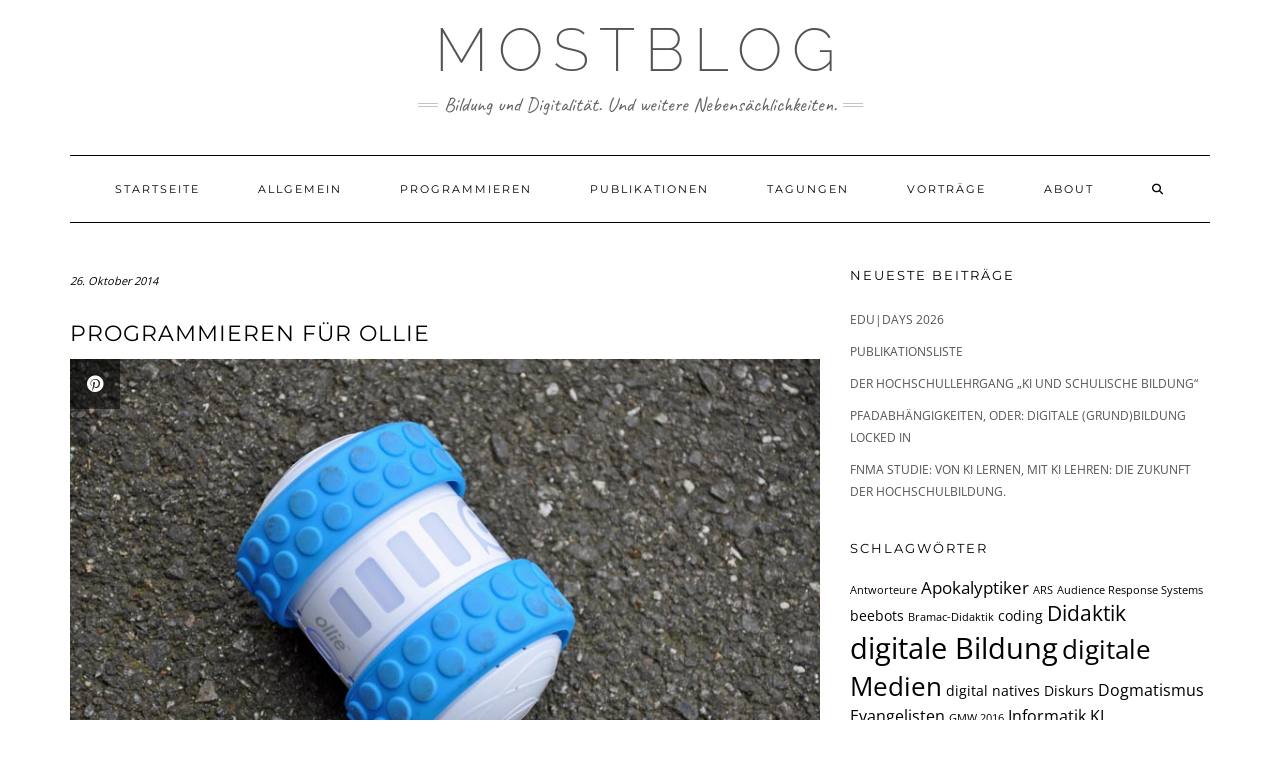

--- FILE ---
content_type: text/html; charset=UTF-8
request_url: https://www.brandhofer.cc/programmierenollie/
body_size: 79873
content:
<!DOCTYPE html>
<html lang="de">
<head>
	<meta charset="UTF-8" />
	<meta http-equiv="X-UA-Compatible" content="IE=edge" />
	<meta name="viewport" content="width=device-width, initial-scale=1" />
	<link rel="pingback" href="https://www.brandhofer.cc/xmlrpc.php">
	<title>Programmieren für Ollie &#8211; mostblog</title>
<meta name='robots' content='max-image-preview:large' />
<link href='https://fonts.gstatic.com' crossorigin rel='preconnect' />
<link rel="alternate" type="application/rss+xml" title="mostblog &raquo; Feed" href="https://www.brandhofer.cc/feed/" />
<link rel="alternate" type="application/rss+xml" title="mostblog &raquo; Kommentar-Feed" href="https://www.brandhofer.cc/comments/feed/" />
<link rel="alternate" type="application/rss+xml" title="mostblog &raquo; Programmieren für Ollie-Kommentar-Feed" href="https://www.brandhofer.cc/programmierenollie/feed/" />
<link rel="alternate" title="oEmbed (JSON)" type="application/json+oembed" href="https://www.brandhofer.cc/wp-json/oembed/1.0/embed?url=https%3A%2F%2Fwww.brandhofer.cc%2Fprogrammierenollie%2F" />
<link rel="alternate" title="oEmbed (XML)" type="text/xml+oembed" href="https://www.brandhofer.cc/wp-json/oembed/1.0/embed?url=https%3A%2F%2Fwww.brandhofer.cc%2Fprogrammierenollie%2F&#038;format=xml" />
<style id='wp-img-auto-sizes-contain-inline-css' type='text/css'>
img:is([sizes=auto i],[sizes^="auto," i]){contain-intrinsic-size:3000px 1500px}
/*# sourceURL=wp-img-auto-sizes-contain-inline-css */
</style>
<style id='wp-emoji-styles-inline-css' type='text/css'>

	img.wp-smiley, img.emoji {
		display: inline !important;
		border: none !important;
		box-shadow: none !important;
		height: 1em !important;
		width: 1em !important;
		margin: 0 0.07em !important;
		vertical-align: -0.1em !important;
		background: none !important;
		padding: 0 !important;
	}
/*# sourceURL=wp-emoji-styles-inline-css */
</style>
<style id='wp-block-library-inline-css' type='text/css'>
:root{--wp-block-synced-color:#7a00df;--wp-block-synced-color--rgb:122,0,223;--wp-bound-block-color:var(--wp-block-synced-color);--wp-editor-canvas-background:#ddd;--wp-admin-theme-color:#007cba;--wp-admin-theme-color--rgb:0,124,186;--wp-admin-theme-color-darker-10:#006ba1;--wp-admin-theme-color-darker-10--rgb:0,107,160.5;--wp-admin-theme-color-darker-20:#005a87;--wp-admin-theme-color-darker-20--rgb:0,90,135;--wp-admin-border-width-focus:2px}@media (min-resolution:192dpi){:root{--wp-admin-border-width-focus:1.5px}}.wp-element-button{cursor:pointer}:root .has-very-light-gray-background-color{background-color:#eee}:root .has-very-dark-gray-background-color{background-color:#313131}:root .has-very-light-gray-color{color:#eee}:root .has-very-dark-gray-color{color:#313131}:root .has-vivid-green-cyan-to-vivid-cyan-blue-gradient-background{background:linear-gradient(135deg,#00d084,#0693e3)}:root .has-purple-crush-gradient-background{background:linear-gradient(135deg,#34e2e4,#4721fb 50%,#ab1dfe)}:root .has-hazy-dawn-gradient-background{background:linear-gradient(135deg,#faaca8,#dad0ec)}:root .has-subdued-olive-gradient-background{background:linear-gradient(135deg,#fafae1,#67a671)}:root .has-atomic-cream-gradient-background{background:linear-gradient(135deg,#fdd79a,#004a59)}:root .has-nightshade-gradient-background{background:linear-gradient(135deg,#330968,#31cdcf)}:root .has-midnight-gradient-background{background:linear-gradient(135deg,#020381,#2874fc)}:root{--wp--preset--font-size--normal:16px;--wp--preset--font-size--huge:42px}.has-regular-font-size{font-size:1em}.has-larger-font-size{font-size:2.625em}.has-normal-font-size{font-size:var(--wp--preset--font-size--normal)}.has-huge-font-size{font-size:var(--wp--preset--font-size--huge)}.has-text-align-center{text-align:center}.has-text-align-left{text-align:left}.has-text-align-right{text-align:right}.has-fit-text{white-space:nowrap!important}#end-resizable-editor-section{display:none}.aligncenter{clear:both}.items-justified-left{justify-content:flex-start}.items-justified-center{justify-content:center}.items-justified-right{justify-content:flex-end}.items-justified-space-between{justify-content:space-between}.screen-reader-text{border:0;clip-path:inset(50%);height:1px;margin:-1px;overflow:hidden;padding:0;position:absolute;width:1px;word-wrap:normal!important}.screen-reader-text:focus{background-color:#ddd;clip-path:none;color:#444;display:block;font-size:1em;height:auto;left:5px;line-height:normal;padding:15px 23px 14px;text-decoration:none;top:5px;width:auto;z-index:100000}html :where(.has-border-color){border-style:solid}html :where([style*=border-top-color]){border-top-style:solid}html :where([style*=border-right-color]){border-right-style:solid}html :where([style*=border-bottom-color]){border-bottom-style:solid}html :where([style*=border-left-color]){border-left-style:solid}html :where([style*=border-width]){border-style:solid}html :where([style*=border-top-width]){border-top-style:solid}html :where([style*=border-right-width]){border-right-style:solid}html :where([style*=border-bottom-width]){border-bottom-style:solid}html :where([style*=border-left-width]){border-left-style:solid}html :where(img[class*=wp-image-]){height:auto;max-width:100%}:where(figure){margin:0 0 1em}html :where(.is-position-sticky){--wp-admin--admin-bar--position-offset:var(--wp-admin--admin-bar--height,0px)}@media screen and (max-width:600px){html :where(.is-position-sticky){--wp-admin--admin-bar--position-offset:0px}}

/*# sourceURL=wp-block-library-inline-css */
</style><style id='global-styles-inline-css' type='text/css'>
:root{--wp--preset--aspect-ratio--square: 1;--wp--preset--aspect-ratio--4-3: 4/3;--wp--preset--aspect-ratio--3-4: 3/4;--wp--preset--aspect-ratio--3-2: 3/2;--wp--preset--aspect-ratio--2-3: 2/3;--wp--preset--aspect-ratio--16-9: 16/9;--wp--preset--aspect-ratio--9-16: 9/16;--wp--preset--color--black: #000000;--wp--preset--color--cyan-bluish-gray: #abb8c3;--wp--preset--color--white: #ffffff;--wp--preset--color--pale-pink: #f78da7;--wp--preset--color--vivid-red: #cf2e2e;--wp--preset--color--luminous-vivid-orange: #ff6900;--wp--preset--color--luminous-vivid-amber: #fcb900;--wp--preset--color--light-green-cyan: #7bdcb5;--wp--preset--color--vivid-green-cyan: #00d084;--wp--preset--color--pale-cyan-blue: #8ed1fc;--wp--preset--color--vivid-cyan-blue: #0693e3;--wp--preset--color--vivid-purple: #9b51e0;--wp--preset--gradient--vivid-cyan-blue-to-vivid-purple: linear-gradient(135deg,rgb(6,147,227) 0%,rgb(155,81,224) 100%);--wp--preset--gradient--light-green-cyan-to-vivid-green-cyan: linear-gradient(135deg,rgb(122,220,180) 0%,rgb(0,208,130) 100%);--wp--preset--gradient--luminous-vivid-amber-to-luminous-vivid-orange: linear-gradient(135deg,rgb(252,185,0) 0%,rgb(255,105,0) 100%);--wp--preset--gradient--luminous-vivid-orange-to-vivid-red: linear-gradient(135deg,rgb(255,105,0) 0%,rgb(207,46,46) 100%);--wp--preset--gradient--very-light-gray-to-cyan-bluish-gray: linear-gradient(135deg,rgb(238,238,238) 0%,rgb(169,184,195) 100%);--wp--preset--gradient--cool-to-warm-spectrum: linear-gradient(135deg,rgb(74,234,220) 0%,rgb(151,120,209) 20%,rgb(207,42,186) 40%,rgb(238,44,130) 60%,rgb(251,105,98) 80%,rgb(254,248,76) 100%);--wp--preset--gradient--blush-light-purple: linear-gradient(135deg,rgb(255,206,236) 0%,rgb(152,150,240) 100%);--wp--preset--gradient--blush-bordeaux: linear-gradient(135deg,rgb(254,205,165) 0%,rgb(254,45,45) 50%,rgb(107,0,62) 100%);--wp--preset--gradient--luminous-dusk: linear-gradient(135deg,rgb(255,203,112) 0%,rgb(199,81,192) 50%,rgb(65,88,208) 100%);--wp--preset--gradient--pale-ocean: linear-gradient(135deg,rgb(255,245,203) 0%,rgb(182,227,212) 50%,rgb(51,167,181) 100%);--wp--preset--gradient--electric-grass: linear-gradient(135deg,rgb(202,248,128) 0%,rgb(113,206,126) 100%);--wp--preset--gradient--midnight: linear-gradient(135deg,rgb(2,3,129) 0%,rgb(40,116,252) 100%);--wp--preset--font-size--small: 13px;--wp--preset--font-size--medium: 20px;--wp--preset--font-size--large: 36px;--wp--preset--font-size--x-large: 42px;--wp--preset--spacing--20: 0.44rem;--wp--preset--spacing--30: 0.67rem;--wp--preset--spacing--40: 1rem;--wp--preset--spacing--50: 1.5rem;--wp--preset--spacing--60: 2.25rem;--wp--preset--spacing--70: 3.38rem;--wp--preset--spacing--80: 5.06rem;--wp--preset--shadow--natural: 6px 6px 9px rgba(0, 0, 0, 0.2);--wp--preset--shadow--deep: 12px 12px 50px rgba(0, 0, 0, 0.4);--wp--preset--shadow--sharp: 6px 6px 0px rgba(0, 0, 0, 0.2);--wp--preset--shadow--outlined: 6px 6px 0px -3px rgb(255, 255, 255), 6px 6px rgb(0, 0, 0);--wp--preset--shadow--crisp: 6px 6px 0px rgb(0, 0, 0);}:where(.is-layout-flex){gap: 0.5em;}:where(.is-layout-grid){gap: 0.5em;}body .is-layout-flex{display: flex;}.is-layout-flex{flex-wrap: wrap;align-items: center;}.is-layout-flex > :is(*, div){margin: 0;}body .is-layout-grid{display: grid;}.is-layout-grid > :is(*, div){margin: 0;}:where(.wp-block-columns.is-layout-flex){gap: 2em;}:where(.wp-block-columns.is-layout-grid){gap: 2em;}:where(.wp-block-post-template.is-layout-flex){gap: 1.25em;}:where(.wp-block-post-template.is-layout-grid){gap: 1.25em;}.has-black-color{color: var(--wp--preset--color--black) !important;}.has-cyan-bluish-gray-color{color: var(--wp--preset--color--cyan-bluish-gray) !important;}.has-white-color{color: var(--wp--preset--color--white) !important;}.has-pale-pink-color{color: var(--wp--preset--color--pale-pink) !important;}.has-vivid-red-color{color: var(--wp--preset--color--vivid-red) !important;}.has-luminous-vivid-orange-color{color: var(--wp--preset--color--luminous-vivid-orange) !important;}.has-luminous-vivid-amber-color{color: var(--wp--preset--color--luminous-vivid-amber) !important;}.has-light-green-cyan-color{color: var(--wp--preset--color--light-green-cyan) !important;}.has-vivid-green-cyan-color{color: var(--wp--preset--color--vivid-green-cyan) !important;}.has-pale-cyan-blue-color{color: var(--wp--preset--color--pale-cyan-blue) !important;}.has-vivid-cyan-blue-color{color: var(--wp--preset--color--vivid-cyan-blue) !important;}.has-vivid-purple-color{color: var(--wp--preset--color--vivid-purple) !important;}.has-black-background-color{background-color: var(--wp--preset--color--black) !important;}.has-cyan-bluish-gray-background-color{background-color: var(--wp--preset--color--cyan-bluish-gray) !important;}.has-white-background-color{background-color: var(--wp--preset--color--white) !important;}.has-pale-pink-background-color{background-color: var(--wp--preset--color--pale-pink) !important;}.has-vivid-red-background-color{background-color: var(--wp--preset--color--vivid-red) !important;}.has-luminous-vivid-orange-background-color{background-color: var(--wp--preset--color--luminous-vivid-orange) !important;}.has-luminous-vivid-amber-background-color{background-color: var(--wp--preset--color--luminous-vivid-amber) !important;}.has-light-green-cyan-background-color{background-color: var(--wp--preset--color--light-green-cyan) !important;}.has-vivid-green-cyan-background-color{background-color: var(--wp--preset--color--vivid-green-cyan) !important;}.has-pale-cyan-blue-background-color{background-color: var(--wp--preset--color--pale-cyan-blue) !important;}.has-vivid-cyan-blue-background-color{background-color: var(--wp--preset--color--vivid-cyan-blue) !important;}.has-vivid-purple-background-color{background-color: var(--wp--preset--color--vivid-purple) !important;}.has-black-border-color{border-color: var(--wp--preset--color--black) !important;}.has-cyan-bluish-gray-border-color{border-color: var(--wp--preset--color--cyan-bluish-gray) !important;}.has-white-border-color{border-color: var(--wp--preset--color--white) !important;}.has-pale-pink-border-color{border-color: var(--wp--preset--color--pale-pink) !important;}.has-vivid-red-border-color{border-color: var(--wp--preset--color--vivid-red) !important;}.has-luminous-vivid-orange-border-color{border-color: var(--wp--preset--color--luminous-vivid-orange) !important;}.has-luminous-vivid-amber-border-color{border-color: var(--wp--preset--color--luminous-vivid-amber) !important;}.has-light-green-cyan-border-color{border-color: var(--wp--preset--color--light-green-cyan) !important;}.has-vivid-green-cyan-border-color{border-color: var(--wp--preset--color--vivid-green-cyan) !important;}.has-pale-cyan-blue-border-color{border-color: var(--wp--preset--color--pale-cyan-blue) !important;}.has-vivid-cyan-blue-border-color{border-color: var(--wp--preset--color--vivid-cyan-blue) !important;}.has-vivid-purple-border-color{border-color: var(--wp--preset--color--vivid-purple) !important;}.has-vivid-cyan-blue-to-vivid-purple-gradient-background{background: var(--wp--preset--gradient--vivid-cyan-blue-to-vivid-purple) !important;}.has-light-green-cyan-to-vivid-green-cyan-gradient-background{background: var(--wp--preset--gradient--light-green-cyan-to-vivid-green-cyan) !important;}.has-luminous-vivid-amber-to-luminous-vivid-orange-gradient-background{background: var(--wp--preset--gradient--luminous-vivid-amber-to-luminous-vivid-orange) !important;}.has-luminous-vivid-orange-to-vivid-red-gradient-background{background: var(--wp--preset--gradient--luminous-vivid-orange-to-vivid-red) !important;}.has-very-light-gray-to-cyan-bluish-gray-gradient-background{background: var(--wp--preset--gradient--very-light-gray-to-cyan-bluish-gray) !important;}.has-cool-to-warm-spectrum-gradient-background{background: var(--wp--preset--gradient--cool-to-warm-spectrum) !important;}.has-blush-light-purple-gradient-background{background: var(--wp--preset--gradient--blush-light-purple) !important;}.has-blush-bordeaux-gradient-background{background: var(--wp--preset--gradient--blush-bordeaux) !important;}.has-luminous-dusk-gradient-background{background: var(--wp--preset--gradient--luminous-dusk) !important;}.has-pale-ocean-gradient-background{background: var(--wp--preset--gradient--pale-ocean) !important;}.has-electric-grass-gradient-background{background: var(--wp--preset--gradient--electric-grass) !important;}.has-midnight-gradient-background{background: var(--wp--preset--gradient--midnight) !important;}.has-small-font-size{font-size: var(--wp--preset--font-size--small) !important;}.has-medium-font-size{font-size: var(--wp--preset--font-size--medium) !important;}.has-large-font-size{font-size: var(--wp--preset--font-size--large) !important;}.has-x-large-font-size{font-size: var(--wp--preset--font-size--x-large) !important;}
/*# sourceURL=global-styles-inline-css */
</style>

<style id='classic-theme-styles-inline-css' type='text/css'>
/*! This file is auto-generated */
.wp-block-button__link{color:#fff;background-color:#32373c;border-radius:9999px;box-shadow:none;text-decoration:none;padding:calc(.667em + 2px) calc(1.333em + 2px);font-size:1.125em}.wp-block-file__button{background:#32373c;color:#fff;text-decoration:none}
/*# sourceURL=/wp-includes/css/classic-themes.min.css */
</style>
<link rel='stylesheet' id='bootstrap-css' href='https://www.brandhofer.cc/wp-content/themes/kale-pro/assets/css/bootstrap.min.css?ver=6.9' type='text/css' media='all' />
<link rel='stylesheet' id='bootstrap-select-css' href='https://www.brandhofer.cc/wp-content/themes/kale-pro/assets/css/bootstrap-select.min.css?ver=6.9' type='text/css' media='all' />
<link rel='stylesheet' id='smartmenus-bootstrap-css' href='https://www.brandhofer.cc/wp-content/themes/kale-pro/assets/css/jquery.smartmenus.bootstrap.css?ver=6.9' type='text/css' media='all' />
<link rel='stylesheet' id='fontawesome-css' href='https://www.brandhofer.cc/wp-content/themes/kale-pro/assets/css/fontawesome.min.css?ver=6.9' type='text/css' media='all' />
<link rel='stylesheet' id='fontawesome-all-css' href='https://www.brandhofer.cc/wp-content/themes/kale-pro/assets/css/all.min.css?ver=6.9' type='text/css' media='all' />
<link rel='stylesheet' id='owl-carousel-css' href='https://www.brandhofer.cc/wp-content/themes/kale-pro/assets/css/owl.carousel.css?ver=6.9' type='text/css' media='all' />
<link rel='stylesheet' id='kale-style-css' href='https://www.brandhofer.cc/wp-content/themes/kale-pro/style.css?ver=6.9' type='text/css' media='all' />
<link rel='stylesheet' id='kale-print-css' href='https://www.brandhofer.cc/wp-content/themes/kale-pro/print.css?ver=6.9' type='text/css' media='print' />
<link rel='stylesheet' id='recent-posts-widget-with-thumbnails-public-style-css' href='https://www.brandhofer.cc/wp-content/plugins/recent-posts-widget-with-thumbnails/public.css?ver=7.1.1' type='text/css' media='all' />
<script type="text/javascript" src="https://www.brandhofer.cc/wp-includes/js/jquery/jquery.min.js?ver=3.7.1" id="jquery-core-js"></script>
<script type="text/javascript" src="https://www.brandhofer.cc/wp-includes/js/jquery/jquery-migrate.min.js?ver=3.4.1" id="jquery-migrate-js"></script>
<link rel="EditURI" type="application/rsd+xml" title="RSD" href="https://www.brandhofer.cc/xmlrpc.php?rsd" />
<meta name="generator" content="WordPress 6.9" />
<link rel="canonical" href="https://www.brandhofer.cc/programmierenollie/" />
<link rel='shortlink' href='https://www.brandhofer.cc/?p=79' />
<style>body{font-family: 'Open Sans'; font-size:16px; font-weight:regular;}

h1,h2,h3,h4,h5,h6,
.form-label,
.navbar-nav > li > a,
.dropdown-menu>li>a,
.frontpage-slider .caption,
.pagination-blog-feed a,
.pagination-post a,
.recipe-index-feed .category-more a,
.recent-posts-widget-with-thumbnails .rpwwt-widget .rpwwt-post-title ,
.header-row-1 .widget_nav_menu .menu > li > a{font-family: 'Montserrat'; font-weight: regular; text-transform:uppercase;}

h1{font-size:16px;}
h2{font-size:16px;}
h3{font-size:13px;}
h4{font-size:12px;}
h5{font-size:12px;}
h6{font-size:12px;}

.logo .header-logo-text{line-height:60px; font-size:60px; font-weight:200; font-family: 'Raleway'; text-transform:uppercase;}


@media (max-width:767px){
    .logo .header-logo-text{line-height:30px;font-size:30px;}
}

.tagline{font-family: 'Caveat'; font-size:20px; }
.tagline p{text-transform:none;}
</style><link rel="icon" href="https://www.brandhofer.cc/wp-content/uploads/2025/09/cropped-favicon-32x32.jpg" sizes="32x32" />
<link rel="icon" href="https://www.brandhofer.cc/wp-content/uploads/2025/09/cropped-favicon-192x192.jpg" sizes="192x192" />
<link rel="apple-touch-icon" href="https://www.brandhofer.cc/wp-content/uploads/2025/09/cropped-favicon-180x180.jpg" />
<meta name="msapplication-TileImage" content="https://www.brandhofer.cc/wp-content/uploads/2025/09/cropped-favicon-270x270.jpg" />
<style id="kirki-inline-styles">/* cyrillic-ext */
@font-face {
  font-family: 'Open Sans';
  font-style: normal;
  font-weight: 400;
  font-stretch: 100%;
  font-display: swap;
  src: url(https://www.brandhofer.cc/wp-content/fonts/open-sans/memSYaGs126MiZpBA-UvWbX2vVnXBbObj2OVZyOOSr4dVJWUgsjZ0B4taVIGxA.woff2) format('woff2');
  unicode-range: U+0460-052F, U+1C80-1C8A, U+20B4, U+2DE0-2DFF, U+A640-A69F, U+FE2E-FE2F;
}
/* cyrillic */
@font-face {
  font-family: 'Open Sans';
  font-style: normal;
  font-weight: 400;
  font-stretch: 100%;
  font-display: swap;
  src: url(https://www.brandhofer.cc/wp-content/fonts/open-sans/memSYaGs126MiZpBA-UvWbX2vVnXBbObj2OVZyOOSr4dVJWUgsjZ0B4kaVIGxA.woff2) format('woff2');
  unicode-range: U+0301, U+0400-045F, U+0490-0491, U+04B0-04B1, U+2116;
}
/* greek-ext */
@font-face {
  font-family: 'Open Sans';
  font-style: normal;
  font-weight: 400;
  font-stretch: 100%;
  font-display: swap;
  src: url(https://www.brandhofer.cc/wp-content/fonts/open-sans/memSYaGs126MiZpBA-UvWbX2vVnXBbObj2OVZyOOSr4dVJWUgsjZ0B4saVIGxA.woff2) format('woff2');
  unicode-range: U+1F00-1FFF;
}
/* greek */
@font-face {
  font-family: 'Open Sans';
  font-style: normal;
  font-weight: 400;
  font-stretch: 100%;
  font-display: swap;
  src: url(https://www.brandhofer.cc/wp-content/fonts/open-sans/memSYaGs126MiZpBA-UvWbX2vVnXBbObj2OVZyOOSr4dVJWUgsjZ0B4jaVIGxA.woff2) format('woff2');
  unicode-range: U+0370-0377, U+037A-037F, U+0384-038A, U+038C, U+038E-03A1, U+03A3-03FF;
}
/* hebrew */
@font-face {
  font-family: 'Open Sans';
  font-style: normal;
  font-weight: 400;
  font-stretch: 100%;
  font-display: swap;
  src: url(https://www.brandhofer.cc/wp-content/fonts/open-sans/memSYaGs126MiZpBA-UvWbX2vVnXBbObj2OVZyOOSr4dVJWUgsjZ0B4iaVIGxA.woff2) format('woff2');
  unicode-range: U+0307-0308, U+0590-05FF, U+200C-2010, U+20AA, U+25CC, U+FB1D-FB4F;
}
/* math */
@font-face {
  font-family: 'Open Sans';
  font-style: normal;
  font-weight: 400;
  font-stretch: 100%;
  font-display: swap;
  src: url(https://www.brandhofer.cc/wp-content/fonts/open-sans/memSYaGs126MiZpBA-UvWbX2vVnXBbObj2OVZyOOSr4dVJWUgsjZ0B5caVIGxA.woff2) format('woff2');
  unicode-range: U+0302-0303, U+0305, U+0307-0308, U+0310, U+0312, U+0315, U+031A, U+0326-0327, U+032C, U+032F-0330, U+0332-0333, U+0338, U+033A, U+0346, U+034D, U+0391-03A1, U+03A3-03A9, U+03B1-03C9, U+03D1, U+03D5-03D6, U+03F0-03F1, U+03F4-03F5, U+2016-2017, U+2034-2038, U+203C, U+2040, U+2043, U+2047, U+2050, U+2057, U+205F, U+2070-2071, U+2074-208E, U+2090-209C, U+20D0-20DC, U+20E1, U+20E5-20EF, U+2100-2112, U+2114-2115, U+2117-2121, U+2123-214F, U+2190, U+2192, U+2194-21AE, U+21B0-21E5, U+21F1-21F2, U+21F4-2211, U+2213-2214, U+2216-22FF, U+2308-230B, U+2310, U+2319, U+231C-2321, U+2336-237A, U+237C, U+2395, U+239B-23B7, U+23D0, U+23DC-23E1, U+2474-2475, U+25AF, U+25B3, U+25B7, U+25BD, U+25C1, U+25CA, U+25CC, U+25FB, U+266D-266F, U+27C0-27FF, U+2900-2AFF, U+2B0E-2B11, U+2B30-2B4C, U+2BFE, U+3030, U+FF5B, U+FF5D, U+1D400-1D7FF, U+1EE00-1EEFF;
}
/* symbols */
@font-face {
  font-family: 'Open Sans';
  font-style: normal;
  font-weight: 400;
  font-stretch: 100%;
  font-display: swap;
  src: url(https://www.brandhofer.cc/wp-content/fonts/open-sans/memSYaGs126MiZpBA-UvWbX2vVnXBbObj2OVZyOOSr4dVJWUgsjZ0B5OaVIGxA.woff2) format('woff2');
  unicode-range: U+0001-000C, U+000E-001F, U+007F-009F, U+20DD-20E0, U+20E2-20E4, U+2150-218F, U+2190, U+2192, U+2194-2199, U+21AF, U+21E6-21F0, U+21F3, U+2218-2219, U+2299, U+22C4-22C6, U+2300-243F, U+2440-244A, U+2460-24FF, U+25A0-27BF, U+2800-28FF, U+2921-2922, U+2981, U+29BF, U+29EB, U+2B00-2BFF, U+4DC0-4DFF, U+FFF9-FFFB, U+10140-1018E, U+10190-1019C, U+101A0, U+101D0-101FD, U+102E0-102FB, U+10E60-10E7E, U+1D2C0-1D2D3, U+1D2E0-1D37F, U+1F000-1F0FF, U+1F100-1F1AD, U+1F1E6-1F1FF, U+1F30D-1F30F, U+1F315, U+1F31C, U+1F31E, U+1F320-1F32C, U+1F336, U+1F378, U+1F37D, U+1F382, U+1F393-1F39F, U+1F3A7-1F3A8, U+1F3AC-1F3AF, U+1F3C2, U+1F3C4-1F3C6, U+1F3CA-1F3CE, U+1F3D4-1F3E0, U+1F3ED, U+1F3F1-1F3F3, U+1F3F5-1F3F7, U+1F408, U+1F415, U+1F41F, U+1F426, U+1F43F, U+1F441-1F442, U+1F444, U+1F446-1F449, U+1F44C-1F44E, U+1F453, U+1F46A, U+1F47D, U+1F4A3, U+1F4B0, U+1F4B3, U+1F4B9, U+1F4BB, U+1F4BF, U+1F4C8-1F4CB, U+1F4D6, U+1F4DA, U+1F4DF, U+1F4E3-1F4E6, U+1F4EA-1F4ED, U+1F4F7, U+1F4F9-1F4FB, U+1F4FD-1F4FE, U+1F503, U+1F507-1F50B, U+1F50D, U+1F512-1F513, U+1F53E-1F54A, U+1F54F-1F5FA, U+1F610, U+1F650-1F67F, U+1F687, U+1F68D, U+1F691, U+1F694, U+1F698, U+1F6AD, U+1F6B2, U+1F6B9-1F6BA, U+1F6BC, U+1F6C6-1F6CF, U+1F6D3-1F6D7, U+1F6E0-1F6EA, U+1F6F0-1F6F3, U+1F6F7-1F6FC, U+1F700-1F7FF, U+1F800-1F80B, U+1F810-1F847, U+1F850-1F859, U+1F860-1F887, U+1F890-1F8AD, U+1F8B0-1F8BB, U+1F8C0-1F8C1, U+1F900-1F90B, U+1F93B, U+1F946, U+1F984, U+1F996, U+1F9E9, U+1FA00-1FA6F, U+1FA70-1FA7C, U+1FA80-1FA89, U+1FA8F-1FAC6, U+1FACE-1FADC, U+1FADF-1FAE9, U+1FAF0-1FAF8, U+1FB00-1FBFF;
}
/* vietnamese */
@font-face {
  font-family: 'Open Sans';
  font-style: normal;
  font-weight: 400;
  font-stretch: 100%;
  font-display: swap;
  src: url(https://www.brandhofer.cc/wp-content/fonts/open-sans/memSYaGs126MiZpBA-UvWbX2vVnXBbObj2OVZyOOSr4dVJWUgsjZ0B4vaVIGxA.woff2) format('woff2');
  unicode-range: U+0102-0103, U+0110-0111, U+0128-0129, U+0168-0169, U+01A0-01A1, U+01AF-01B0, U+0300-0301, U+0303-0304, U+0308-0309, U+0323, U+0329, U+1EA0-1EF9, U+20AB;
}
/* latin-ext */
@font-face {
  font-family: 'Open Sans';
  font-style: normal;
  font-weight: 400;
  font-stretch: 100%;
  font-display: swap;
  src: url(https://www.brandhofer.cc/wp-content/fonts/open-sans/memSYaGs126MiZpBA-UvWbX2vVnXBbObj2OVZyOOSr4dVJWUgsjZ0B4uaVIGxA.woff2) format('woff2');
  unicode-range: U+0100-02BA, U+02BD-02C5, U+02C7-02CC, U+02CE-02D7, U+02DD-02FF, U+0304, U+0308, U+0329, U+1D00-1DBF, U+1E00-1E9F, U+1EF2-1EFF, U+2020, U+20A0-20AB, U+20AD-20C0, U+2113, U+2C60-2C7F, U+A720-A7FF;
}
/* latin */
@font-face {
  font-family: 'Open Sans';
  font-style: normal;
  font-weight: 400;
  font-stretch: 100%;
  font-display: swap;
  src: url(https://www.brandhofer.cc/wp-content/fonts/open-sans/memSYaGs126MiZpBA-UvWbX2vVnXBbObj2OVZyOOSr4dVJWUgsjZ0B4gaVI.woff2) format('woff2');
  unicode-range: U+0000-00FF, U+0131, U+0152-0153, U+02BB-02BC, U+02C6, U+02DA, U+02DC, U+0304, U+0308, U+0329, U+2000-206F, U+20AC, U+2122, U+2191, U+2193, U+2212, U+2215, U+FEFF, U+FFFD;
}/* cyrillic-ext */
@font-face {
  font-family: 'Raleway';
  font-style: normal;
  font-weight: 200;
  font-display: swap;
  src: url(https://www.brandhofer.cc/wp-content/fonts/raleway/1Ptxg8zYS_SKggPN4iEgvnHyvveLxVtaorCFPrEHJA.woff2) format('woff2');
  unicode-range: U+0460-052F, U+1C80-1C8A, U+20B4, U+2DE0-2DFF, U+A640-A69F, U+FE2E-FE2F;
}
/* cyrillic */
@font-face {
  font-family: 'Raleway';
  font-style: normal;
  font-weight: 200;
  font-display: swap;
  src: url(https://www.brandhofer.cc/wp-content/fonts/raleway/1Ptxg8zYS_SKggPN4iEgvnHyvveLxVtaorCMPrEHJA.woff2) format('woff2');
  unicode-range: U+0301, U+0400-045F, U+0490-0491, U+04B0-04B1, U+2116;
}
/* vietnamese */
@font-face {
  font-family: 'Raleway';
  font-style: normal;
  font-weight: 200;
  font-display: swap;
  src: url(https://www.brandhofer.cc/wp-content/fonts/raleway/1Ptxg8zYS_SKggPN4iEgvnHyvveLxVtaorCHPrEHJA.woff2) format('woff2');
  unicode-range: U+0102-0103, U+0110-0111, U+0128-0129, U+0168-0169, U+01A0-01A1, U+01AF-01B0, U+0300-0301, U+0303-0304, U+0308-0309, U+0323, U+0329, U+1EA0-1EF9, U+20AB;
}
/* latin-ext */
@font-face {
  font-family: 'Raleway';
  font-style: normal;
  font-weight: 200;
  font-display: swap;
  src: url(https://www.brandhofer.cc/wp-content/fonts/raleway/1Ptxg8zYS_SKggPN4iEgvnHyvveLxVtaorCGPrEHJA.woff2) format('woff2');
  unicode-range: U+0100-02BA, U+02BD-02C5, U+02C7-02CC, U+02CE-02D7, U+02DD-02FF, U+0304, U+0308, U+0329, U+1D00-1DBF, U+1E00-1E9F, U+1EF2-1EFF, U+2020, U+20A0-20AB, U+20AD-20C0, U+2113, U+2C60-2C7F, U+A720-A7FF;
}
/* latin */
@font-face {
  font-family: 'Raleway';
  font-style: normal;
  font-weight: 200;
  font-display: swap;
  src: url(https://www.brandhofer.cc/wp-content/fonts/raleway/1Ptxg8zYS_SKggPN4iEgvnHyvveLxVtaorCIPrE.woff2) format('woff2');
  unicode-range: U+0000-00FF, U+0131, U+0152-0153, U+02BB-02BC, U+02C6, U+02DA, U+02DC, U+0304, U+0308, U+0329, U+2000-206F, U+20AC, U+2122, U+2191, U+2193, U+2212, U+2215, U+FEFF, U+FFFD;
}/* cyrillic-ext */
@font-face {
  font-family: 'Caveat';
  font-style: normal;
  font-weight: 400;
  font-display: swap;
  src: url(https://www.brandhofer.cc/wp-content/fonts/caveat/WnznHAc5bAfYB2QRah7pcpNvOx-pjfJ9eIipYSxP.woff2) format('woff2');
  unicode-range: U+0460-052F, U+1C80-1C8A, U+20B4, U+2DE0-2DFF, U+A640-A69F, U+FE2E-FE2F;
}
/* cyrillic */
@font-face {
  font-family: 'Caveat';
  font-style: normal;
  font-weight: 400;
  font-display: swap;
  src: url(https://www.brandhofer.cc/wp-content/fonts/caveat/WnznHAc5bAfYB2QRah7pcpNvOx-pjfJ9eIGpYSxP.woff2) format('woff2');
  unicode-range: U+0301, U+0400-045F, U+0490-0491, U+04B0-04B1, U+2116;
}
/* latin-ext */
@font-face {
  font-family: 'Caveat';
  font-style: normal;
  font-weight: 400;
  font-display: swap;
  src: url(https://www.brandhofer.cc/wp-content/fonts/caveat/WnznHAc5bAfYB2QRah7pcpNvOx-pjfJ9eIupYSxP.woff2) format('woff2');
  unicode-range: U+0100-02BA, U+02BD-02C5, U+02C7-02CC, U+02CE-02D7, U+02DD-02FF, U+0304, U+0308, U+0329, U+1D00-1DBF, U+1E00-1E9F, U+1EF2-1EFF, U+2020, U+20A0-20AB, U+20AD-20C0, U+2113, U+2C60-2C7F, U+A720-A7FF;
}
/* latin */
@font-face {
  font-family: 'Caveat';
  font-style: normal;
  font-weight: 400;
  font-display: swap;
  src: url(https://www.brandhofer.cc/wp-content/fonts/caveat/WnznHAc5bAfYB2QRah7pcpNvOx-pjfJ9eIWpYQ.woff2) format('woff2');
  unicode-range: U+0000-00FF, U+0131, U+0152-0153, U+02BB-02BC, U+02C6, U+02DA, U+02DC, U+0304, U+0308, U+0329, U+2000-206F, U+20AC, U+2122, U+2191, U+2193, U+2212, U+2215, U+FEFF, U+FFFD;
}/* cyrillic-ext */
@font-face {
  font-family: 'Montserrat';
  font-style: normal;
  font-weight: 400;
  font-display: swap;
  src: url(https://www.brandhofer.cc/wp-content/fonts/montserrat/JTUHjIg1_i6t8kCHKm4532VJOt5-QNFgpCtr6Hw0aXpsog.woff2) format('woff2');
  unicode-range: U+0460-052F, U+1C80-1C8A, U+20B4, U+2DE0-2DFF, U+A640-A69F, U+FE2E-FE2F;
}
/* cyrillic */
@font-face {
  font-family: 'Montserrat';
  font-style: normal;
  font-weight: 400;
  font-display: swap;
  src: url(https://www.brandhofer.cc/wp-content/fonts/montserrat/JTUHjIg1_i6t8kCHKm4532VJOt5-QNFgpCtr6Hw9aXpsog.woff2) format('woff2');
  unicode-range: U+0301, U+0400-045F, U+0490-0491, U+04B0-04B1, U+2116;
}
/* vietnamese */
@font-face {
  font-family: 'Montserrat';
  font-style: normal;
  font-weight: 400;
  font-display: swap;
  src: url(https://www.brandhofer.cc/wp-content/fonts/montserrat/JTUHjIg1_i6t8kCHKm4532VJOt5-QNFgpCtr6Hw2aXpsog.woff2) format('woff2');
  unicode-range: U+0102-0103, U+0110-0111, U+0128-0129, U+0168-0169, U+01A0-01A1, U+01AF-01B0, U+0300-0301, U+0303-0304, U+0308-0309, U+0323, U+0329, U+1EA0-1EF9, U+20AB;
}
/* latin-ext */
@font-face {
  font-family: 'Montserrat';
  font-style: normal;
  font-weight: 400;
  font-display: swap;
  src: url(https://www.brandhofer.cc/wp-content/fonts/montserrat/JTUHjIg1_i6t8kCHKm4532VJOt5-QNFgpCtr6Hw3aXpsog.woff2) format('woff2');
  unicode-range: U+0100-02BA, U+02BD-02C5, U+02C7-02CC, U+02CE-02D7, U+02DD-02FF, U+0304, U+0308, U+0329, U+1D00-1DBF, U+1E00-1E9F, U+1EF2-1EFF, U+2020, U+20A0-20AB, U+20AD-20C0, U+2113, U+2C60-2C7F, U+A720-A7FF;
}
/* latin */
@font-face {
  font-family: 'Montserrat';
  font-style: normal;
  font-weight: 400;
  font-display: swap;
  src: url(https://www.brandhofer.cc/wp-content/fonts/montserrat/JTUHjIg1_i6t8kCHKm4532VJOt5-QNFgpCtr6Hw5aXo.woff2) format('woff2');
  unicode-range: U+0000-00FF, U+0131, U+0152-0153, U+02BB-02BC, U+02C6, U+02DA, U+02DC, U+0304, U+0308, U+0329, U+2000-206F, U+20AC, U+2122, U+2191, U+2193, U+2212, U+2215, U+FEFF, U+FFFD;
}/* cyrillic-ext */
@font-face {
  font-family: 'Open Sans';
  font-style: normal;
  font-weight: 400;
  font-stretch: 100%;
  font-display: swap;
  src: url(https://www.brandhofer.cc/wp-content/fonts/open-sans/memSYaGs126MiZpBA-UvWbX2vVnXBbObj2OVZyOOSr4dVJWUgsjZ0B4taVIGxA.woff2) format('woff2');
  unicode-range: U+0460-052F, U+1C80-1C8A, U+20B4, U+2DE0-2DFF, U+A640-A69F, U+FE2E-FE2F;
}
/* cyrillic */
@font-face {
  font-family: 'Open Sans';
  font-style: normal;
  font-weight: 400;
  font-stretch: 100%;
  font-display: swap;
  src: url(https://www.brandhofer.cc/wp-content/fonts/open-sans/memSYaGs126MiZpBA-UvWbX2vVnXBbObj2OVZyOOSr4dVJWUgsjZ0B4kaVIGxA.woff2) format('woff2');
  unicode-range: U+0301, U+0400-045F, U+0490-0491, U+04B0-04B1, U+2116;
}
/* greek-ext */
@font-face {
  font-family: 'Open Sans';
  font-style: normal;
  font-weight: 400;
  font-stretch: 100%;
  font-display: swap;
  src: url(https://www.brandhofer.cc/wp-content/fonts/open-sans/memSYaGs126MiZpBA-UvWbX2vVnXBbObj2OVZyOOSr4dVJWUgsjZ0B4saVIGxA.woff2) format('woff2');
  unicode-range: U+1F00-1FFF;
}
/* greek */
@font-face {
  font-family: 'Open Sans';
  font-style: normal;
  font-weight: 400;
  font-stretch: 100%;
  font-display: swap;
  src: url(https://www.brandhofer.cc/wp-content/fonts/open-sans/memSYaGs126MiZpBA-UvWbX2vVnXBbObj2OVZyOOSr4dVJWUgsjZ0B4jaVIGxA.woff2) format('woff2');
  unicode-range: U+0370-0377, U+037A-037F, U+0384-038A, U+038C, U+038E-03A1, U+03A3-03FF;
}
/* hebrew */
@font-face {
  font-family: 'Open Sans';
  font-style: normal;
  font-weight: 400;
  font-stretch: 100%;
  font-display: swap;
  src: url(https://www.brandhofer.cc/wp-content/fonts/open-sans/memSYaGs126MiZpBA-UvWbX2vVnXBbObj2OVZyOOSr4dVJWUgsjZ0B4iaVIGxA.woff2) format('woff2');
  unicode-range: U+0307-0308, U+0590-05FF, U+200C-2010, U+20AA, U+25CC, U+FB1D-FB4F;
}
/* math */
@font-face {
  font-family: 'Open Sans';
  font-style: normal;
  font-weight: 400;
  font-stretch: 100%;
  font-display: swap;
  src: url(https://www.brandhofer.cc/wp-content/fonts/open-sans/memSYaGs126MiZpBA-UvWbX2vVnXBbObj2OVZyOOSr4dVJWUgsjZ0B5caVIGxA.woff2) format('woff2');
  unicode-range: U+0302-0303, U+0305, U+0307-0308, U+0310, U+0312, U+0315, U+031A, U+0326-0327, U+032C, U+032F-0330, U+0332-0333, U+0338, U+033A, U+0346, U+034D, U+0391-03A1, U+03A3-03A9, U+03B1-03C9, U+03D1, U+03D5-03D6, U+03F0-03F1, U+03F4-03F5, U+2016-2017, U+2034-2038, U+203C, U+2040, U+2043, U+2047, U+2050, U+2057, U+205F, U+2070-2071, U+2074-208E, U+2090-209C, U+20D0-20DC, U+20E1, U+20E5-20EF, U+2100-2112, U+2114-2115, U+2117-2121, U+2123-214F, U+2190, U+2192, U+2194-21AE, U+21B0-21E5, U+21F1-21F2, U+21F4-2211, U+2213-2214, U+2216-22FF, U+2308-230B, U+2310, U+2319, U+231C-2321, U+2336-237A, U+237C, U+2395, U+239B-23B7, U+23D0, U+23DC-23E1, U+2474-2475, U+25AF, U+25B3, U+25B7, U+25BD, U+25C1, U+25CA, U+25CC, U+25FB, U+266D-266F, U+27C0-27FF, U+2900-2AFF, U+2B0E-2B11, U+2B30-2B4C, U+2BFE, U+3030, U+FF5B, U+FF5D, U+1D400-1D7FF, U+1EE00-1EEFF;
}
/* symbols */
@font-face {
  font-family: 'Open Sans';
  font-style: normal;
  font-weight: 400;
  font-stretch: 100%;
  font-display: swap;
  src: url(https://www.brandhofer.cc/wp-content/fonts/open-sans/memSYaGs126MiZpBA-UvWbX2vVnXBbObj2OVZyOOSr4dVJWUgsjZ0B5OaVIGxA.woff2) format('woff2');
  unicode-range: U+0001-000C, U+000E-001F, U+007F-009F, U+20DD-20E0, U+20E2-20E4, U+2150-218F, U+2190, U+2192, U+2194-2199, U+21AF, U+21E6-21F0, U+21F3, U+2218-2219, U+2299, U+22C4-22C6, U+2300-243F, U+2440-244A, U+2460-24FF, U+25A0-27BF, U+2800-28FF, U+2921-2922, U+2981, U+29BF, U+29EB, U+2B00-2BFF, U+4DC0-4DFF, U+FFF9-FFFB, U+10140-1018E, U+10190-1019C, U+101A0, U+101D0-101FD, U+102E0-102FB, U+10E60-10E7E, U+1D2C0-1D2D3, U+1D2E0-1D37F, U+1F000-1F0FF, U+1F100-1F1AD, U+1F1E6-1F1FF, U+1F30D-1F30F, U+1F315, U+1F31C, U+1F31E, U+1F320-1F32C, U+1F336, U+1F378, U+1F37D, U+1F382, U+1F393-1F39F, U+1F3A7-1F3A8, U+1F3AC-1F3AF, U+1F3C2, U+1F3C4-1F3C6, U+1F3CA-1F3CE, U+1F3D4-1F3E0, U+1F3ED, U+1F3F1-1F3F3, U+1F3F5-1F3F7, U+1F408, U+1F415, U+1F41F, U+1F426, U+1F43F, U+1F441-1F442, U+1F444, U+1F446-1F449, U+1F44C-1F44E, U+1F453, U+1F46A, U+1F47D, U+1F4A3, U+1F4B0, U+1F4B3, U+1F4B9, U+1F4BB, U+1F4BF, U+1F4C8-1F4CB, U+1F4D6, U+1F4DA, U+1F4DF, U+1F4E3-1F4E6, U+1F4EA-1F4ED, U+1F4F7, U+1F4F9-1F4FB, U+1F4FD-1F4FE, U+1F503, U+1F507-1F50B, U+1F50D, U+1F512-1F513, U+1F53E-1F54A, U+1F54F-1F5FA, U+1F610, U+1F650-1F67F, U+1F687, U+1F68D, U+1F691, U+1F694, U+1F698, U+1F6AD, U+1F6B2, U+1F6B9-1F6BA, U+1F6BC, U+1F6C6-1F6CF, U+1F6D3-1F6D7, U+1F6E0-1F6EA, U+1F6F0-1F6F3, U+1F6F7-1F6FC, U+1F700-1F7FF, U+1F800-1F80B, U+1F810-1F847, U+1F850-1F859, U+1F860-1F887, U+1F890-1F8AD, U+1F8B0-1F8BB, U+1F8C0-1F8C1, U+1F900-1F90B, U+1F93B, U+1F946, U+1F984, U+1F996, U+1F9E9, U+1FA00-1FA6F, U+1FA70-1FA7C, U+1FA80-1FA89, U+1FA8F-1FAC6, U+1FACE-1FADC, U+1FADF-1FAE9, U+1FAF0-1FAF8, U+1FB00-1FBFF;
}
/* vietnamese */
@font-face {
  font-family: 'Open Sans';
  font-style: normal;
  font-weight: 400;
  font-stretch: 100%;
  font-display: swap;
  src: url(https://www.brandhofer.cc/wp-content/fonts/open-sans/memSYaGs126MiZpBA-UvWbX2vVnXBbObj2OVZyOOSr4dVJWUgsjZ0B4vaVIGxA.woff2) format('woff2');
  unicode-range: U+0102-0103, U+0110-0111, U+0128-0129, U+0168-0169, U+01A0-01A1, U+01AF-01B0, U+0300-0301, U+0303-0304, U+0308-0309, U+0323, U+0329, U+1EA0-1EF9, U+20AB;
}
/* latin-ext */
@font-face {
  font-family: 'Open Sans';
  font-style: normal;
  font-weight: 400;
  font-stretch: 100%;
  font-display: swap;
  src: url(https://www.brandhofer.cc/wp-content/fonts/open-sans/memSYaGs126MiZpBA-UvWbX2vVnXBbObj2OVZyOOSr4dVJWUgsjZ0B4uaVIGxA.woff2) format('woff2');
  unicode-range: U+0100-02BA, U+02BD-02C5, U+02C7-02CC, U+02CE-02D7, U+02DD-02FF, U+0304, U+0308, U+0329, U+1D00-1DBF, U+1E00-1E9F, U+1EF2-1EFF, U+2020, U+20A0-20AB, U+20AD-20C0, U+2113, U+2C60-2C7F, U+A720-A7FF;
}
/* latin */
@font-face {
  font-family: 'Open Sans';
  font-style: normal;
  font-weight: 400;
  font-stretch: 100%;
  font-display: swap;
  src: url(https://www.brandhofer.cc/wp-content/fonts/open-sans/memSYaGs126MiZpBA-UvWbX2vVnXBbObj2OVZyOOSr4dVJWUgsjZ0B4gaVI.woff2) format('woff2');
  unicode-range: U+0000-00FF, U+0131, U+0152-0153, U+02BB-02BC, U+02C6, U+02DA, U+02DC, U+0304, U+0308, U+0329, U+2000-206F, U+20AC, U+2122, U+2191, U+2193, U+2212, U+2215, U+FEFF, U+FFFD;
}/* cyrillic-ext */
@font-face {
  font-family: 'Raleway';
  font-style: normal;
  font-weight: 200;
  font-display: swap;
  src: url(https://www.brandhofer.cc/wp-content/fonts/raleway/1Ptxg8zYS_SKggPN4iEgvnHyvveLxVtaorCFPrEHJA.woff2) format('woff2');
  unicode-range: U+0460-052F, U+1C80-1C8A, U+20B4, U+2DE0-2DFF, U+A640-A69F, U+FE2E-FE2F;
}
/* cyrillic */
@font-face {
  font-family: 'Raleway';
  font-style: normal;
  font-weight: 200;
  font-display: swap;
  src: url(https://www.brandhofer.cc/wp-content/fonts/raleway/1Ptxg8zYS_SKggPN4iEgvnHyvveLxVtaorCMPrEHJA.woff2) format('woff2');
  unicode-range: U+0301, U+0400-045F, U+0490-0491, U+04B0-04B1, U+2116;
}
/* vietnamese */
@font-face {
  font-family: 'Raleway';
  font-style: normal;
  font-weight: 200;
  font-display: swap;
  src: url(https://www.brandhofer.cc/wp-content/fonts/raleway/1Ptxg8zYS_SKggPN4iEgvnHyvveLxVtaorCHPrEHJA.woff2) format('woff2');
  unicode-range: U+0102-0103, U+0110-0111, U+0128-0129, U+0168-0169, U+01A0-01A1, U+01AF-01B0, U+0300-0301, U+0303-0304, U+0308-0309, U+0323, U+0329, U+1EA0-1EF9, U+20AB;
}
/* latin-ext */
@font-face {
  font-family: 'Raleway';
  font-style: normal;
  font-weight: 200;
  font-display: swap;
  src: url(https://www.brandhofer.cc/wp-content/fonts/raleway/1Ptxg8zYS_SKggPN4iEgvnHyvveLxVtaorCGPrEHJA.woff2) format('woff2');
  unicode-range: U+0100-02BA, U+02BD-02C5, U+02C7-02CC, U+02CE-02D7, U+02DD-02FF, U+0304, U+0308, U+0329, U+1D00-1DBF, U+1E00-1E9F, U+1EF2-1EFF, U+2020, U+20A0-20AB, U+20AD-20C0, U+2113, U+2C60-2C7F, U+A720-A7FF;
}
/* latin */
@font-face {
  font-family: 'Raleway';
  font-style: normal;
  font-weight: 200;
  font-display: swap;
  src: url(https://www.brandhofer.cc/wp-content/fonts/raleway/1Ptxg8zYS_SKggPN4iEgvnHyvveLxVtaorCIPrE.woff2) format('woff2');
  unicode-range: U+0000-00FF, U+0131, U+0152-0153, U+02BB-02BC, U+02C6, U+02DA, U+02DC, U+0304, U+0308, U+0329, U+2000-206F, U+20AC, U+2122, U+2191, U+2193, U+2212, U+2215, U+FEFF, U+FFFD;
}/* cyrillic-ext */
@font-face {
  font-family: 'Caveat';
  font-style: normal;
  font-weight: 400;
  font-display: swap;
  src: url(https://www.brandhofer.cc/wp-content/fonts/caveat/WnznHAc5bAfYB2QRah7pcpNvOx-pjfJ9eIipYSxP.woff2) format('woff2');
  unicode-range: U+0460-052F, U+1C80-1C8A, U+20B4, U+2DE0-2DFF, U+A640-A69F, U+FE2E-FE2F;
}
/* cyrillic */
@font-face {
  font-family: 'Caveat';
  font-style: normal;
  font-weight: 400;
  font-display: swap;
  src: url(https://www.brandhofer.cc/wp-content/fonts/caveat/WnznHAc5bAfYB2QRah7pcpNvOx-pjfJ9eIGpYSxP.woff2) format('woff2');
  unicode-range: U+0301, U+0400-045F, U+0490-0491, U+04B0-04B1, U+2116;
}
/* latin-ext */
@font-face {
  font-family: 'Caveat';
  font-style: normal;
  font-weight: 400;
  font-display: swap;
  src: url(https://www.brandhofer.cc/wp-content/fonts/caveat/WnznHAc5bAfYB2QRah7pcpNvOx-pjfJ9eIupYSxP.woff2) format('woff2');
  unicode-range: U+0100-02BA, U+02BD-02C5, U+02C7-02CC, U+02CE-02D7, U+02DD-02FF, U+0304, U+0308, U+0329, U+1D00-1DBF, U+1E00-1E9F, U+1EF2-1EFF, U+2020, U+20A0-20AB, U+20AD-20C0, U+2113, U+2C60-2C7F, U+A720-A7FF;
}
/* latin */
@font-face {
  font-family: 'Caveat';
  font-style: normal;
  font-weight: 400;
  font-display: swap;
  src: url(https://www.brandhofer.cc/wp-content/fonts/caveat/WnznHAc5bAfYB2QRah7pcpNvOx-pjfJ9eIWpYQ.woff2) format('woff2');
  unicode-range: U+0000-00FF, U+0131, U+0152-0153, U+02BB-02BC, U+02C6, U+02DA, U+02DC, U+0304, U+0308, U+0329, U+2000-206F, U+20AC, U+2122, U+2191, U+2193, U+2212, U+2215, U+FEFF, U+FFFD;
}/* cyrillic-ext */
@font-face {
  font-family: 'Montserrat';
  font-style: normal;
  font-weight: 400;
  font-display: swap;
  src: url(https://www.brandhofer.cc/wp-content/fonts/montserrat/JTUHjIg1_i6t8kCHKm4532VJOt5-QNFgpCtr6Hw0aXpsog.woff2) format('woff2');
  unicode-range: U+0460-052F, U+1C80-1C8A, U+20B4, U+2DE0-2DFF, U+A640-A69F, U+FE2E-FE2F;
}
/* cyrillic */
@font-face {
  font-family: 'Montserrat';
  font-style: normal;
  font-weight: 400;
  font-display: swap;
  src: url(https://www.brandhofer.cc/wp-content/fonts/montserrat/JTUHjIg1_i6t8kCHKm4532VJOt5-QNFgpCtr6Hw9aXpsog.woff2) format('woff2');
  unicode-range: U+0301, U+0400-045F, U+0490-0491, U+04B0-04B1, U+2116;
}
/* vietnamese */
@font-face {
  font-family: 'Montserrat';
  font-style: normal;
  font-weight: 400;
  font-display: swap;
  src: url(https://www.brandhofer.cc/wp-content/fonts/montserrat/JTUHjIg1_i6t8kCHKm4532VJOt5-QNFgpCtr6Hw2aXpsog.woff2) format('woff2');
  unicode-range: U+0102-0103, U+0110-0111, U+0128-0129, U+0168-0169, U+01A0-01A1, U+01AF-01B0, U+0300-0301, U+0303-0304, U+0308-0309, U+0323, U+0329, U+1EA0-1EF9, U+20AB;
}
/* latin-ext */
@font-face {
  font-family: 'Montserrat';
  font-style: normal;
  font-weight: 400;
  font-display: swap;
  src: url(https://www.brandhofer.cc/wp-content/fonts/montserrat/JTUHjIg1_i6t8kCHKm4532VJOt5-QNFgpCtr6Hw3aXpsog.woff2) format('woff2');
  unicode-range: U+0100-02BA, U+02BD-02C5, U+02C7-02CC, U+02CE-02D7, U+02DD-02FF, U+0304, U+0308, U+0329, U+1D00-1DBF, U+1E00-1E9F, U+1EF2-1EFF, U+2020, U+20A0-20AB, U+20AD-20C0, U+2113, U+2C60-2C7F, U+A720-A7FF;
}
/* latin */
@font-face {
  font-family: 'Montserrat';
  font-style: normal;
  font-weight: 400;
  font-display: swap;
  src: url(https://www.brandhofer.cc/wp-content/fonts/montserrat/JTUHjIg1_i6t8kCHKm4532VJOt5-QNFgpCtr6Hw5aXo.woff2) format('woff2');
  unicode-range: U+0000-00FF, U+0131, U+0152-0153, U+02BB-02BC, U+02C6, U+02DA, U+02DC, U+0304, U+0308, U+0329, U+2000-206F, U+20AC, U+2122, U+2191, U+2193, U+2212, U+2215, U+FEFF, U+FFFD;
}</style></head>

<body class="wp-singular post-template-default single single-post postid-79 single-format-standard wp-theme-kale-pro">
<a class="skip-link screen-reader-text" href="#content">Skip to content</a>
<div class="main-wrapper">
	<div class="container">

		<!-- Header -->
		<div class="header">

			
			<!-- Header Row 2 -->
			<div class="header-row-2">
				<div class="logo">
					
												<div class="header-logo-text"><a href="https://www.brandhofer.cc/">mostblog</a></div>
						
									</div>
								<div class="tagline"><p>Bildung und Digitalität. Und weitere Nebensächlichkeiten.</p></div>
							</div>
			<!-- /Header Row 2 -->


			<!-- Header Row 3 -->
						<div class="header-row-3">
				<nav class="navbar navbar-default " id="main_menu">
					<div class="navbar-header">
						<button type="button" class="navbar-toggle collapsed" data-toggle="collapse" data-target=".header-row-3 .navbar-collapse" aria-expanded="false">
						<span class="sr-only">Toggle Navigation</span>
						<span class="icon-bar"></span>
						<span class="icon-bar"></span>
						<span class="icon-bar"></span>
						</button>
					</div>
					<!-- Navigation -->
					<div class="navbar-collapse collapse"><ul id="menu-menu-1" class="nav navbar-nav"><li id="menu-item-15" class="menu-item menu-item-type-custom menu-item-object-custom menu-item-home menu-item-15"><a href="https://www.brandhofer.cc/">Startseite</a></li>
<li id="menu-item-70" class="menu-item menu-item-type-taxonomy menu-item-object-category menu-item-70"><a href="https://www.brandhofer.cc/category/allgemein/">Allgemein</a></li>
<li id="menu-item-221" class="menu-item menu-item-type-taxonomy menu-item-object-category current-post-ancestor current-menu-parent current-post-parent menu-item-221"><a href="https://www.brandhofer.cc/category/programmieren/">Programmieren</a></li>
<li id="menu-item-33" class="menu-item menu-item-type-taxonomy menu-item-object-category menu-item-33"><a href="https://www.brandhofer.cc/category/publikationen/">Publikationen</a></li>
<li id="menu-item-67" class="menu-item menu-item-type-taxonomy menu-item-object-category menu-item-67"><a href="https://www.brandhofer.cc/category/tagungen/">Tagungen</a></li>
<li id="menu-item-34" class="menu-item menu-item-type-taxonomy menu-item-object-category menu-item-34"><a href="https://www.brandhofer.cc/category/vortraege/">Vorträge</a></li>
<li id="menu-item-16" class="menu-item menu-item-type-post_type menu-item-object-page menu-item-privacy-policy menu-item-16"><a href="https://www.brandhofer.cc/about/">about</a></li>
<li class="search">
        <a href="javascript:;" id="toggle-main_search" data-toggle="dropdown">
            <i class="fa fa-search"></i>
            <span class="screen-reader-text">Search here</span>
        </a>
        <div class="dropdown-menu main_search">
            <form name="main_search" method="get" action="https://www.brandhofer.cc/">
                <input type="text" name="s" class="form-control" placeholder="Type here" />
            </form>
        </div>
    </li></ul></div>					<!-- /Navigation -->
				</nav>
			</div>
			<!-- /Header Row 3 -->
		</div>
		<!-- /Header -->

<a id="content"></a>

<!-- Two Columns -->
<div class="row two-columns">

    <!-- Main Column -->
        <div class="main-column  col-md-8 ">
    
        <!-- Post Content -->
        <div id="post-79" class="entry entry-post post-79 post type-post status-publish format-standard has-post-thumbnail hentry category-programmieren tag-ollie tag-programmieren-2">

            <div class="entry-header">
				                <div class="entry-meta">
                    <div class="entry-date date updated">26. Oktober 2014</div>
                </div>
				
                <!-- Jetpack Sharing -->
								<div class="entry-share">
									</div>
								<div class="clearfix"></div>
                <!-- /Jetpack Sharing -->

            </div>



            
                                    <h1 class="entry-title">Programmieren für Ollie</h1>
            
            
            
                            <div class="entry-thumb"><img width="800" height="531" src="https://www.brandhofer.cc/wp-content/uploads/2014/10/ollie1.jpg" class="img-responsive wp-post-image" alt="Programmieren für Ollie" decoding="async" fetchpriority="high" srcset="https://www.brandhofer.cc/wp-content/uploads/2014/10/ollie1.jpg 800w, https://www.brandhofer.cc/wp-content/uploads/2014/10/ollie1-300x199.jpg 300w, https://www.brandhofer.cc/wp-content/uploads/2014/10/ollie1-400x265.jpg 400w" sizes="(max-width: 800px) 100vw, 800px" /></div>
            <div class="entry-content">
                                <div class="single-content ">
                    <p>&#8230; ist leider sehr mühsam. Spaßig ist das Ding dennoch!<span id="more-79"></span></p>
<p>Ollie stammt von den Entwicklern des Sphero. Ein kleines Gefährt, das viele Tricks auf Lager hat. Als Fernbedienung fungiert Smartphone oder Tablet.</p>
<p><a href="https://www.brandhofer.cc/wp-content/uploads/2014/10/ollie2.jpg"><img decoding="async" class="alignnone  wp-image-86" src="https://www.brandhofer.cc/wp-content/uploads/2014/10/ollie2.jpg" alt="ollie2" width="404" height="268" srcset="https://www.brandhofer.cc/wp-content/uploads/2014/10/ollie2.jpg 800w, https://www.brandhofer.cc/wp-content/uploads/2014/10/ollie2-300x199.jpg 300w, https://www.brandhofer.cc/wp-content/uploads/2014/10/ollie2-400x265.jpg 400w" sizes="(max-width: 404px) 100vw, 404px" /></a> <a href="https://www.brandhofer.cc/wp-content/uploads/2014/10/ollie1.jpg"><img decoding="async" class="alignnone wp-image-87 " src="https://www.brandhofer.cc/wp-content/uploads/2014/10/ollie1.jpg" alt="ollie1" width="404" height="268" srcset="https://www.brandhofer.cc/wp-content/uploads/2014/10/ollie1.jpg 800w, https://www.brandhofer.cc/wp-content/uploads/2014/10/ollie1-300x199.jpg 300w, https://www.brandhofer.cc/wp-content/uploads/2014/10/ollie1-400x265.jpg 400w" sizes="(max-width: 404px) 100vw, 404px" /></a></p>
<p>Ollie ist sehr schnell, wendig und robust. Zur Steuerung verwendet man die App &#8222;Ollie&#8220;, die Verbindung erfolgt via Bluetooth.</p>
<p><a href="https://www.youtube.com/watch?v=CNyI6E5vaAE">https://www.youtube.com/watch?v=CNyI6E5vaAE</a></p>
<p>Neben dieser App findet man im Store auch &#8222;Macrolab&#8220;. Damit kann man für Sphero wie auch für Ollie Makros programmieren. Diese Oberfläche ist leider ziemlich umständlich und unpraktisch aufgebaut. Viele Schritte sind notwendig, bis man eine Sequenz beisammen hat. Außerdem fehlen elementare Funktionen wie das Duplizieren von Makros oder der Import von auf anderen Devices erstellten Makros.</p>
<p>Die Oberfläche:</p>
<p>&nbsp;</p>
<p><a href="https://www.brandhofer.cc/wp-content/uploads/2014/10/Screenshot_2014-10-26-18-37-12.png"><img loading="lazy" decoding="async" class="alignnone  wp-image-83" src="https://www.brandhofer.cc/wp-content/uploads/2014/10/Screenshot_2014-10-26-18-37-12.png" alt="Screenshot_2014-10-26-18-37-12" width="248" height="397" srcset="https://www.brandhofer.cc/wp-content/uploads/2014/10/Screenshot_2014-10-26-18-37-12.png 1200w, https://www.brandhofer.cc/wp-content/uploads/2014/10/Screenshot_2014-10-26-18-37-12-187x300.png 187w, https://www.brandhofer.cc/wp-content/uploads/2014/10/Screenshot_2014-10-26-18-37-12-400x640.png 400w" sizes="auto, (max-width: 248px) 100vw, 248px" /></a></p>
<p>Ein Befehl im Detail:</p>
<p><a href="https://www.brandhofer.cc/wp-content/uploads/2014/10/Screenshot_2014-10-26-18-37-43.png"><img loading="lazy" decoding="async" class="alignnone  wp-image-84" src="https://www.brandhofer.cc/wp-content/uploads/2014/10/Screenshot_2014-10-26-18-37-43.png" alt="Screenshot_2014-10-26-18-37-43" width="248" height="397" srcset="https://www.brandhofer.cc/wp-content/uploads/2014/10/Screenshot_2014-10-26-18-37-43.png 1200w, https://www.brandhofer.cc/wp-content/uploads/2014/10/Screenshot_2014-10-26-18-37-43-187x300.png 187w, https://www.brandhofer.cc/wp-content/uploads/2014/10/Screenshot_2014-10-26-18-37-43-400x640.png 400w" sizes="auto, (max-width: 248px) 100vw, 248px" /></a></p>
<p>Fazit: Ollie ist lustig, die aktuelle Programmierapp aber für Kinder ungeeignet. Doppelt schade, dass die gleiche App auch beim Sphero zum Einsatz kommt. Für den Sphero gibt es im Store noch viele andere Apps. Was wir uns wünschen: Eine Programmieroberfläche wie bei Scracth oder eine Schnittstelle zu Scratch.</p>
<p>&nbsp;</p>
<p>&nbsp;</p>
<p>&nbsp;</p>
                                    </div>
            </div>

                        <div class="entry-footer">
                                <div class="entry-meta">
                    <div class="entry-author"><span>Author: </span><span class="vcard author author_name"><span class="fn"><a href="https://www.brandhofer.cc/author/gerhard/" title="Beiträge von Gerhard Brandhofer" rel="author">Gerhard Brandhofer</a></span></span></div>					<div class="entry-category"><span>Filed Under: </span><a href="https://www.brandhofer.cc/category/programmieren/" rel="category tag">Programmieren</a></div>                    <div class="entry-tags"><span>Tags: </span><a href="https://www.brandhofer.cc/tag/ollie/" rel="tag">ollie</a>, <a href="https://www.brandhofer.cc/tag/programmieren-2/" rel="tag">programmieren</a></div>                </div>
                

                <!-- Jetpack Sharing -->
                                <div class="entry-share">
                                    </div>
                                <!-- /Jetpack Sharing -->

            </div>
            
        </div>
        <!-- /Post Content -->

        
                    <!-- Related Posts -->
            <hr />
            <div class="entry-related-posts">
                <h4>Related Posts</h4>
                <div class="row">
                <div class="col-md-6"><div id="post-92" class="entry entry-small">

    <div class="entry-content">

        <div class="entry-thumb ">

                                <a href="https://www.brandhofer.cc/scratchcard/"><img width="710" height="400" src="https://www.brandhofer.cc/wp-content/uploads/2014/09/24_sonntagberg_1000.jpg" class="img-responsive wp-post-image" alt="Scratchcards" decoding="async" loading="lazy" srcset="https://www.brandhofer.cc/wp-content/uploads/2014/09/24_sonntagberg_1000.jpg 1000w, https://www.brandhofer.cc/wp-content/uploads/2014/09/24_sonntagberg_1000-300x168.jpg 300w, https://www.brandhofer.cc/wp-content/uploads/2014/09/24_sonntagberg_1000-400x225.jpg 400w" sizes="auto, (max-width: 710px) 100vw, 710px" /></a>
                    
        </div>

                <div class="entry-date date updated"><a href="https://www.brandhofer.cc/scratchcard/">28. Oktober 2009</a></div>
        
                <h3 class="entry-title"><a href="https://www.brandhofer.cc/scratchcard/" title="Scratchcards">Scratchcards</a></h3>
        
                                <div class="entry-summary">
                <p>Eine hervorragende Möglichkeit in Scratch Aufgaben zu stellen und Schüler/innen individuell an der Lösung arbeiten zu lassen, sind die Scratchcards. Bisher lagen diese nur in Englisch vor. Diese 12 Karten habe ich jetzt eingedeutscht und stelle sie hier zum Download zur Verfügung.  Animation (pdf)  Farbe ändern (pdf) [&hellip;]</p>
                            </div>
                    
                <div class="entry-meta">
            <div class="entry-category"><a href="https://www.brandhofer.cc/category/programmieren/" rel="category tag">Programmieren</a></div><span class="sep"> - </span><div class="entry-author">by <span class="vcard author"><span class="fn">Gerhard Brandhofer</span></span></div><span class="sep"> - </span><div class="entry-comments"><a href="https://www.brandhofer.cc/scratchcard/#comments">4 Comments</a></div>        </div>
        
        
    </div>
</div></div><div class="col-md-6"><div id="post-572" class="entry entry-small">

    <div class="entry-content">

        <div class="entry-thumb ">

                                <a href="https://www.brandhofer.cc/standardantwort8/"><img width="760" height="380" src="https://www.brandhofer.cc/wp-content/uploads/2019/03/8_2000.jpg" class="img-responsive wp-post-image" alt="Standardantwort Nr. 8: Dass man Programmieren in der Schule unterrichtet, bedeutet nicht, dass später alle Programmierer/innen werden sollen" decoding="async" loading="lazy" srcset="https://www.brandhofer.cc/wp-content/uploads/2019/03/8_2000.jpg 2000w, https://www.brandhofer.cc/wp-content/uploads/2019/03/8_2000-300x150.jpg 300w, https://www.brandhofer.cc/wp-content/uploads/2019/03/8_2000-768x384.jpg 768w, https://www.brandhofer.cc/wp-content/uploads/2019/03/8_2000-400x200.jpg 400w" sizes="auto, (max-width: 760px) 100vw, 760px" /></a>
                    
        </div>

                <div class="entry-date date updated"><a href="https://www.brandhofer.cc/standardantwort8/">1. März 2019</a></div>
        
                <h3 class="entry-title"><a href="https://www.brandhofer.cc/standardantwort8/" title="Standardantwort Nr. 8: Dass man Programmieren in der Schule unterrichtet, bedeutet nicht, dass später alle Programmierer/innen werden sollen">Standardantwort Nr. 8: Dass man Programmieren in der Schule unterrichtet, bedeutet nicht, dass später alle Programmierer/innen werden sollen</a></h3>
        
                                <div class="entry-summary">
                                            </div>
                    
                <div class="entry-meta">
            <div class="entry-category"><a href="https://www.brandhofer.cc/category/allgemein/" rel="category tag">Allgemein</a></div><span class="sep"> - </span><div class="entry-author">by <span class="vcard author"><span class="fn">Gerhard Brandhofer</span></span></div><span class="sep"> - </span><div class="entry-comments"><a href="https://www.brandhofer.cc/standardantwort8/#comments">2 Comments</a></div>        </div>
        
        
    </div>
</div></div></div>
            </div>
        <!-- /Related Posts -->
        
                <hr />
        <div class="pagination-post">
            <div class="previous_post"><a href="https://www.brandhofer.cc/scratchcard/" rel="prev">Scratchcards</a></div>
            <div class="next_post"><a href="https://www.brandhofer.cc/beebots-im-unterricht/" rel="next">BeeBots im Unterricht</a></div>
        </div>
        
        <!-- Post Comments -->
                <hr />
        
<div id="comments" class="comments">

    
    
    	<div id="respond" class="comment-respond">
		<h3 id="reply-title" class="comment-reply-title">Schreibe einen Kommentar <small><a rel="nofollow" id="cancel-comment-reply-link" href="/programmierenollie/#respond" style="display:none;">Antwort abbrechen</a></small></h3><form action="https://www.brandhofer.cc/wp-comments-post.php" method="post" id="commentform" class="comment-form"><p class="comment-notes"><span id="email-notes">Deine E-Mail-Adresse wird nicht veröffentlicht.</span> <span class="required-field-message">Erforderliche Felder sind mit <span class="required">*</span> markiert</span></p><div class="row"><div class="col-sm-6"><div class="form-group form-group-author"><label class="form-label form-label-author" for="author">Name<span class="asterik">*</span></label><input type="text" class="form-control" name="author" id="author" autocomplete="name" placeholder="Full Name" value="" /></div>
<div class="form-group form-group-email"><label class="form-label form-label-email" for="email">Email Address<span class="asterik">*</span></label><input type="email" class="form-control" name="email" id="email" autocomplete="email" placeholder="Email" value="" /></div>
<div class="form-group form-group-url"><label class="form-label form-label-url" for="url">Website</label><input type="text" class="form-control" name="url" id="url" autocomplete="url" placeholder="Website" value="" /></div>
</div></div><div class="row"><div class="col-sm-12"><div class="form-group form-group-comment"><label class="form-label form-label-comment" for="comment">Comment</label><textarea rows="5" cols="" class="form-control" id="comment" name="comment" placeholder="Comment"></textarea></div><div class="form-group form-group-cookie"><input id="comment-cookies-consent" name="comment-cookies-consent" type="checkbox" value="yes" /><label for="comment-cookies-consent">Save my name, email, and website in this browser for the next time I comment.</label></div>
</div></div><p class="form-submit"><input name="submit" type="submit" id="submit" class="btn btn-default" value="Kommentar abschicken" /> <input type='hidden' name='comment_post_ID' value='79' id='comment_post_ID' />
<input type='hidden' name='comment_parent' id='comment_parent' value='0' />
</p><p style="display: none;"><input type="hidden" id="akismet_comment_nonce" name="akismet_comment_nonce" value="997bbd66d4" /></p><p style="display: none !important;" class="akismet-fields-container" data-prefix="ak_"><label>&#916;<textarea name="ak_hp_textarea" cols="45" rows="8" maxlength="100"></textarea></label><input type="hidden" id="ak_js_1" name="ak_js" value="145"/><script>document.getElementById( "ak_js_1" ).setAttribute( "value", ( new Date() ).getTime() );</script></p></form>	</div><!-- #respond -->
	

</div>                <!-- /Post Comments -->

    </div>
    <!-- /Main Column -->


    

<!-- Sidebar -->

<div class="sidebar sidebar-column  col-md-4 "> 

	<div class="sidebar-default sidebar-block sidebar-no-borders">
		<div id="recent-posts-2" class="default-widget widget widget_recent_entries">
		<h3 class="widget-title"><span>Neueste Beiträge</span></h3>
		<ul>
											<li>
					<a href="https://www.brandhofer.cc/edudays-2026/">EDU|days 2026</a>
									</li>
											<li>
					<a href="https://www.brandhofer.cc/publikationsliste/">Publikationsliste</a>
									</li>
											<li>
					<a href="https://www.brandhofer.cc/der-hochschullehrgang-ki-und-schulische-bildung/">Der Hochschullehrgang &#8222;KI und schulische Bildung&#8220;</a>
									</li>
											<li>
					<a href="https://www.brandhofer.cc/pfadabhaengigkeiten-oder-digitale-grundbildung-locked-in/">Pfadabhängigkeiten, oder: Digitale (Grund)bildung locked in</a>
									</li>
											<li>
					<a href="https://www.brandhofer.cc/fnma-studie-von-ki-lernen-mit-ki-lehren-die-zukunft-der-hochschulbildung/">fnma Studie: Von KI lernen, mit KI lehren: Die Zukunft der Hochschulbildung.</a>
									</li>
					</ul>

		</div><div id="tag_cloud-5" class="default-widget widget widget_tag_cloud"><h3 class="widget-title"><span>Schlagwörter</span></h3><div class="tagcloud"><a href="https://www.brandhofer.cc/tag/antworteure/" class="tag-cloud-link tag-link-78 tag-link-position-1" style="font-size: 8pt;" aria-label="Antworteure (1 Eintrag)">Antworteure</a>
<a href="https://www.brandhofer.cc/tag/apokalyptiker/" class="tag-cloud-link tag-link-46 tag-link-position-2" style="font-size: 13.090909090909pt;" aria-label="Apokalyptiker (4 Einträge)">Apokalyptiker</a>
<a href="https://www.brandhofer.cc/tag/ars/" class="tag-cloud-link tag-link-77 tag-link-position-3" style="font-size: 8pt;" aria-label="ARS (1 Eintrag)">ARS</a>
<a href="https://www.brandhofer.cc/tag/audience-response-systems/" class="tag-cloud-link tag-link-80 tag-link-position-4" style="font-size: 8pt;" aria-label="Audience Response Systems (1 Eintrag)">Audience Response Systems</a>
<a href="https://www.brandhofer.cc/tag/beebots/" class="tag-cloud-link tag-link-20 tag-link-position-5" style="font-size: 10.290909090909pt;" aria-label="beebots (2 Einträge)">beebots</a>
<a href="https://www.brandhofer.cc/tag/bramac-didaktik/" class="tag-cloud-link tag-link-85 tag-link-position-6" style="font-size: 8pt;" aria-label="Bramac-Didaktik (1 Eintrag)">Bramac-Didaktik</a>
<a href="https://www.brandhofer.cc/tag/coding/" class="tag-cloud-link tag-link-70 tag-link-position-7" style="font-size: 10.290909090909pt;" aria-label="coding (2 Einträge)">coding</a>
<a href="https://www.brandhofer.cc/tag/didaktik/" class="tag-cloud-link tag-link-83 tag-link-position-8" style="font-size: 15.636363636364pt;" aria-label="Didaktik (7 Einträge)">Didaktik</a>
<a href="https://www.brandhofer.cc/tag/digitale-bildung/" class="tag-cloud-link tag-link-4 tag-link-position-9" style="font-size: 22pt;" aria-label="digitale Bildung (24 Einträge)">digitale Bildung</a>
<a href="https://www.brandhofer.cc/tag/digitale-medien/" class="tag-cloud-link tag-link-15 tag-link-position-10" style="font-size: 19.2pt;" aria-label="digitale Medien (14 Einträge)">digitale Medien</a>
<a href="https://www.brandhofer.cc/tag/digital-natives/" class="tag-cloud-link tag-link-45 tag-link-position-11" style="font-size: 10.290909090909pt;" aria-label="digital natives (2 Einträge)">digital natives</a>
<a href="https://www.brandhofer.cc/tag/diskurs/" class="tag-cloud-link tag-link-51 tag-link-position-12" style="font-size: 10.290909090909pt;" aria-label="Diskurs (2 Einträge)">Diskurs</a>
<a href="https://www.brandhofer.cc/tag/dogmatismus/" class="tag-cloud-link tag-link-30 tag-link-position-13" style="font-size: 11.818181818182pt;" aria-label="Dogmatismus (3 Einträge)">Dogmatismus</a>
<a href="https://www.brandhofer.cc/tag/evangelisten/" class="tag-cloud-link tag-link-47 tag-link-position-14" style="font-size: 11.818181818182pt;" aria-label="Evangelisten (3 Einträge)">Evangelisten</a>
<a href="https://www.brandhofer.cc/tag/gmw-2016/" class="tag-cloud-link tag-link-67 tag-link-position-15" style="font-size: 8pt;" aria-label="GMW 2016 (1 Eintrag)">GMW 2016</a>
<a href="https://www.brandhofer.cc/tag/informatik/" class="tag-cloud-link tag-link-13 tag-link-position-16" style="font-size: 11.818181818182pt;" aria-label="Informatik (3 Einträge)">Informatik</a>
<a href="https://www.brandhofer.cc/tag/ki/" class="tag-cloud-link tag-link-94 tag-link-position-17" style="font-size: 11.818181818182pt;" aria-label="KI (3 Einträge)">KI</a>
<a href="https://www.brandhofer.cc/tag/klassenzimmer/" class="tag-cloud-link tag-link-62 tag-link-position-18" style="font-size: 10.290909090909pt;" aria-label="Klassenzimmer (2 Einträge)">Klassenzimmer</a>
<a href="https://www.brandhofer.cc/tag/kompetenzen/" class="tag-cloud-link tag-link-40 tag-link-position-19" style="font-size: 10.290909090909pt;" aria-label="Kompetenzen (2 Einträge)">Kompetenzen</a>
<a href="https://www.brandhofer.cc/tag/konstruktivismus/" class="tag-cloud-link tag-link-37 tag-link-position-20" style="font-size: 11.818181818182pt;" aria-label="Konstruktivismus (3 Einträge)">Konstruktivismus</a>
<a href="https://www.brandhofer.cc/tag/kuenstliche-intelligenz/" class="tag-cloud-link tag-link-104 tag-link-position-21" style="font-size: 10.290909090909pt;" aria-label="Künstliche Intelligenz (2 Einträge)">Künstliche Intelligenz</a>
<a href="https://www.brandhofer.cc/tag/legitimation/" class="tag-cloud-link tag-link-74 tag-link-position-22" style="font-size: 8pt;" aria-label="Legitimation (1 Eintrag)">Legitimation</a>
<a href="https://www.brandhofer.cc/tag/leitmedientransformation/" class="tag-cloud-link tag-link-5 tag-link-position-23" style="font-size: 15.636363636364pt;" aria-label="Leitmedientransformation (7 Einträge)">Leitmedientransformation</a>
<a href="https://www.brandhofer.cc/tag/lernen/" class="tag-cloud-link tag-link-7 tag-link-position-24" style="font-size: 13.090909090909pt;" aria-label="lernen (4 Einträge)">lernen</a>
<a href="https://www.brandhofer.cc/tag/medien/" class="tag-cloud-link tag-link-8 tag-link-position-25" style="font-size: 10.290909090909pt;" aria-label="Medien (2 Einträge)">Medien</a>
<a href="https://www.brandhofer.cc/tag/medienbildung/" class="tag-cloud-link tag-link-107 tag-link-position-26" style="font-size: 8pt;" aria-label="Medienbildung (1 Eintrag)">Medienbildung</a>
<a href="https://www.brandhofer.cc/tag/mediendidaktik/" class="tag-cloud-link tag-link-103 tag-link-position-27" style="font-size: 8pt;" aria-label="Mediendidaktik (1 Eintrag)">Mediendidaktik</a>
<a href="https://www.brandhofer.cc/tag/medienkompetenz/" class="tag-cloud-link tag-link-96 tag-link-position-28" style="font-size: 10.290909090909pt;" aria-label="Medienkompetenz (2 Einträge)">Medienkompetenz</a>
<a href="https://www.brandhofer.cc/tag/mehrwert/" class="tag-cloud-link tag-link-73 tag-link-position-29" style="font-size: 8pt;" aria-label="mehrwert (1 Eintrag)">mehrwert</a>
<a href="https://www.brandhofer.cc/tag/neurodidaktik/" class="tag-cloud-link tag-link-75 tag-link-position-30" style="font-size: 8pt;" aria-label="Neurodidaktik (1 Eintrag)">Neurodidaktik</a>
<a href="https://www.brandhofer.cc/tag/neurowissenschaften/" class="tag-cloud-link tag-link-76 tag-link-position-31" style="font-size: 8pt;" aria-label="Neurowissenschaften (1 Eintrag)">Neurowissenschaften</a>
<a href="https://www.brandhofer.cc/tag/ozobot/" class="tag-cloud-link tag-link-71 tag-link-position-32" style="font-size: 8pt;" aria-label="ozobot (1 Eintrag)">ozobot</a>
<a href="https://www.brandhofer.cc/tag/palliative-didaktik/" class="tag-cloud-link tag-link-79 tag-link-position-33" style="font-size: 8pt;" aria-label="palliative Didaktik (1 Eintrag)">palliative Didaktik</a>
<a href="https://www.brandhofer.cc/tag/phnoe/" class="tag-cloud-link tag-link-72 tag-link-position-34" style="font-size: 8pt;" aria-label="phnoe (1 Eintrag)">phnoe</a>
<a href="https://www.brandhofer.cc/tag/programmieren-2/" class="tag-cloud-link tag-link-17 tag-link-position-35" style="font-size: 15pt;" aria-label="programmieren (6 Einträge)">programmieren</a>
<a href="https://www.brandhofer.cc/tag/paedagogik/" class="tag-cloud-link tag-link-81 tag-link-position-36" style="font-size: 15.636363636364pt;" aria-label="Pädagogik (7 Einträge)">Pädagogik</a>
<a href="https://www.brandhofer.cc/tag/randbemerkungen/" class="tag-cloud-link tag-link-63 tag-link-position-37" style="font-size: 10.290909090909pt;" aria-label="Randbemerkungen (2 Einträge)">Randbemerkungen</a>
<a href="https://www.brandhofer.cc/tag/scratch/" class="tag-cloud-link tag-link-19 tag-link-position-38" style="font-size: 11.818181818182pt;" aria-label="scratch (3 Einträge)">scratch</a>
<a href="https://www.brandhofer.cc/tag/smartphones/" class="tag-cloud-link tag-link-33 tag-link-position-39" style="font-size: 10.290909090909pt;" aria-label="Smartphones (2 Einträge)">Smartphones</a>
<a href="https://www.brandhofer.cc/tag/socrative/" class="tag-cloud-link tag-link-35 tag-link-position-40" style="font-size: 10.290909090909pt;" aria-label="Socrative (2 Einträge)">Socrative</a>
<a href="https://www.brandhofer.cc/tag/tablets/" class="tag-cloud-link tag-link-32 tag-link-position-41" style="font-size: 10.290909090909pt;" aria-label="Tablets (2 Einträge)">Tablets</a>
<a href="https://www.brandhofer.cc/tag/technik/" class="tag-cloud-link tag-link-82 tag-link-position-42" style="font-size: 13.090909090909pt;" aria-label="Technik (4 Einträge)">Technik</a>
<a href="https://www.brandhofer.cc/tag/unicef/" class="tag-cloud-link tag-link-91 tag-link-position-43" style="font-size: 8pt;" aria-label="UNICEF (1 Eintrag)">UNICEF</a>
<a href="https://www.brandhofer.cc/tag/zukunft/" class="tag-cloud-link tag-link-64 tag-link-position-44" style="font-size: 10.290909090909pt;" aria-label="Zukunft (2 Einträge)">Zukunft</a>
<a href="https://www.brandhofer.cc/tag/zukunftsorientierte-paedagogik/" class="tag-cloud-link tag-link-102 tag-link-position-45" style="font-size: 8pt;" aria-label="zukunftsorientierte Pädagogik (1 Eintrag)">zukunftsorientierte Pädagogik</a></div>
</div><div id="archives-2" class="default-widget widget widget_archive"><h3 class="widget-title"><span>Archiv</span></h3>
			<ul>
					<li><a href='https://www.brandhofer.cc/2025/12/'>Dezember 2025</a></li>
	<li><a href='https://www.brandhofer.cc/2025/08/'>August 2025</a></li>
	<li><a href='https://www.brandhofer.cc/2025/05/'>Mai 2025</a></li>
	<li><a href='https://www.brandhofer.cc/2024/02/'>Februar 2024</a></li>
	<li><a href='https://www.brandhofer.cc/2023/11/'>November 2023</a></li>
	<li><a href='https://www.brandhofer.cc/2023/09/'>September 2023</a></li>
	<li><a href='https://www.brandhofer.cc/2023/03/'>März 2023</a></li>
	<li><a href='https://www.brandhofer.cc/2021/06/'>Juni 2021</a></li>
	<li><a href='https://www.brandhofer.cc/2021/05/'>Mai 2021</a></li>
	<li><a href='https://www.brandhofer.cc/2020/09/'>September 2020</a></li>
	<li><a href='https://www.brandhofer.cc/2020/04/'>April 2020</a></li>
	<li><a href='https://www.brandhofer.cc/2019/03/'>März 2019</a></li>
	<li><a href='https://www.brandhofer.cc/2019/02/'>Februar 2019</a></li>
	<li><a href='https://www.brandhofer.cc/2019/01/'>Januar 2019</a></li>
	<li><a href='https://www.brandhofer.cc/2018/09/'>September 2018</a></li>
	<li><a href='https://www.brandhofer.cc/2018/06/'>Juni 2018</a></li>
	<li><a href='https://www.brandhofer.cc/2017/10/'>Oktober 2017</a></li>
	<li><a href='https://www.brandhofer.cc/2017/03/'>März 2017</a></li>
	<li><a href='https://www.brandhofer.cc/2016/12/'>Dezember 2016</a></li>
	<li><a href='https://www.brandhofer.cc/2016/09/'>September 2016</a></li>
	<li><a href='https://www.brandhofer.cc/2016/07/'>Juli 2016</a></li>
	<li><a href='https://www.brandhofer.cc/2016/06/'>Juni 2016</a></li>
	<li><a href='https://www.brandhofer.cc/2016/04/'>April 2016</a></li>
	<li><a href='https://www.brandhofer.cc/2016/03/'>März 2016</a></li>
	<li><a href='https://www.brandhofer.cc/2016/02/'>Februar 2016</a></li>
	<li><a href='https://www.brandhofer.cc/2015/10/'>Oktober 2015</a></li>
	<li><a href='https://www.brandhofer.cc/2015/09/'>September 2015</a></li>
	<li><a href='https://www.brandhofer.cc/2015/06/'>Juni 2015</a></li>
	<li><a href='https://www.brandhofer.cc/2015/03/'>März 2015</a></li>
	<li><a href='https://www.brandhofer.cc/2015/01/'>Januar 2015</a></li>
	<li><a href='https://www.brandhofer.cc/2014/12/'>Dezember 2014</a></li>
	<li><a href='https://www.brandhofer.cc/2014/11/'>November 2014</a></li>
	<li><a href='https://www.brandhofer.cc/2014/10/'>Oktober 2014</a></li>
	<li><a href='https://www.brandhofer.cc/2014/09/'>September 2014</a></li>
	<li><a href='https://www.brandhofer.cc/2014/04/'>April 2014</a></li>
	<li><a href='https://www.brandhofer.cc/2013/09/'>September 2013</a></li>
	<li><a href='https://www.brandhofer.cc/2013/03/'>März 2013</a></li>
	<li><a href='https://www.brandhofer.cc/2012/04/'>April 2012</a></li>
	<li><a href='https://www.brandhofer.cc/2010/10/'>Oktober 2010</a></li>
	<li><a href='https://www.brandhofer.cc/2009/10/'>Oktober 2009</a></li>
			</ul>

			</div></div>	
	
</div>

<!-- /Sidebar -->

</div>
<!-- /Two Columns -->

<hr />

        

<!-- /Footer Widgets -->

        <!-- Footer -->
        <div class="footer">

            
                                    <div class="footer-copyright">Copyright &copy; 2026 <a href="https://www.lyrathemes.com/kale-pro/">Kale Pro</a></div>
            
            <div class="footer-copyright">
                <ul class="credit">
                    <li>Built using <a href="https://www.lyrathemes.com/kale-pro">Kale Pro</a> by <a href="https://www.lyrathemes.com">LyraThemes</a>.</li>
                </ul>
            </div>


        </div>
        <!-- /Footer -->

    </div><!-- /Container -->
</div><!-- /Main Wrapper -->

<script type="speculationrules">
{"prefetch":[{"source":"document","where":{"and":[{"href_matches":"/*"},{"not":{"href_matches":["/wp-*.php","/wp-admin/*","/wp-content/uploads/*","/wp-content/*","/wp-content/plugins/*","/wp-content/themes/kale-pro/*","/*\\?(.+)"]}},{"not":{"selector_matches":"a[rel~=\"nofollow\"]"}},{"not":{"selector_matches":".no-prefetch, .no-prefetch a"}}]},"eagerness":"conservative"}]}
</script>
<script type="text/javascript" src="https://www.brandhofer.cc/wp-content/themes/kale-pro/assets/js/bootstrap.min.js?ver=6.9" id="bootstrap-js"></script>
<script type="text/javascript" src="https://www.brandhofer.cc/wp-content/themes/kale-pro/assets/js/bootstrap-select.min.js?ver=6.9" id="bootstrap-select-js"></script>
<script type="text/javascript" src="https://www.brandhofer.cc/wp-content/themes/kale-pro/assets/js/jquery.smartmenus.js?ver=6.9" id="smartmenus-js"></script>
<script type="text/javascript" src="https://www.brandhofer.cc/wp-content/themes/kale-pro/assets/js/jquery.smartmenus.bootstrap.js?ver=6.9" id="smartmenus-bootstrap-js"></script>
<script type="text/javascript" src="https://www.brandhofer.cc/wp-content/themes/kale-pro/assets/js/owl.carousel.min.js?ver=6.9" id="owl-carousel-js"></script>
<script type="text/javascript" src="https://www.brandhofer.cc/wp-content/themes/kale-pro/assets/js/kale.js?ver=6.9" id="kale-js-js"></script>
<script type="text/javascript" id="kale-js-js-after">
/* <![CDATA[ */
jQuery(".frontpage-slider .owl-carousel").owlCarousel({
                    lazyContent:true,
                    loop:true,
                    nav:true,
                    dots:false,autoplay:true,animateOut: 'fadeOut', animateIn: 'fadeIn',
                    items:1,
                });
//# sourceURL=kale-js-js-after
/* ]]> */
</script>
<script type="text/javascript" id="kale-pinterest-js-extra">
/* <![CDATA[ */
var kale_pinterest = {"popup_window_title":"Share on Pinterest","fontawesome_icon":"\u003Ci class=\"fa fa-pinterest\"\u003E\u003C/i\u003E"};
//# sourceURL=kale-pinterest-js-extra
/* ]]> */
</script>
<script type="text/javascript" src="https://www.brandhofer.cc/wp-content/themes/kale-pro/assets/js/kale.pin.js?ver=6.9" id="kale-pinterest-js"></script>
<script type="text/javascript" src="https://www.brandhofer.cc/wp-includes/js/comment-reply.min.js?ver=6.9" id="comment-reply-js" async="async" data-wp-strategy="async" fetchpriority="low"></script>
<script defer type="text/javascript" src="https://www.brandhofer.cc/wp-content/plugins/akismet/_inc/akismet-frontend.js?ver=1762970132" id="akismet-frontend-js"></script>
<script id="wp-emoji-settings" type="application/json">
{"baseUrl":"https://s.w.org/images/core/emoji/17.0.2/72x72/","ext":".png","svgUrl":"https://s.w.org/images/core/emoji/17.0.2/svg/","svgExt":".svg","source":{"concatemoji":"https://www.brandhofer.cc/wp-includes/js/wp-emoji-release.min.js?ver=6.9"}}
</script>
<script type="module">
/* <![CDATA[ */
/*! This file is auto-generated */
const a=JSON.parse(document.getElementById("wp-emoji-settings").textContent),o=(window._wpemojiSettings=a,"wpEmojiSettingsSupports"),s=["flag","emoji"];function i(e){try{var t={supportTests:e,timestamp:(new Date).valueOf()};sessionStorage.setItem(o,JSON.stringify(t))}catch(e){}}function c(e,t,n){e.clearRect(0,0,e.canvas.width,e.canvas.height),e.fillText(t,0,0);t=new Uint32Array(e.getImageData(0,0,e.canvas.width,e.canvas.height).data);e.clearRect(0,0,e.canvas.width,e.canvas.height),e.fillText(n,0,0);const a=new Uint32Array(e.getImageData(0,0,e.canvas.width,e.canvas.height).data);return t.every((e,t)=>e===a[t])}function p(e,t){e.clearRect(0,0,e.canvas.width,e.canvas.height),e.fillText(t,0,0);var n=e.getImageData(16,16,1,1);for(let e=0;e<n.data.length;e++)if(0!==n.data[e])return!1;return!0}function u(e,t,n,a){switch(t){case"flag":return n(e,"\ud83c\udff3\ufe0f\u200d\u26a7\ufe0f","\ud83c\udff3\ufe0f\u200b\u26a7\ufe0f")?!1:!n(e,"\ud83c\udde8\ud83c\uddf6","\ud83c\udde8\u200b\ud83c\uddf6")&&!n(e,"\ud83c\udff4\udb40\udc67\udb40\udc62\udb40\udc65\udb40\udc6e\udb40\udc67\udb40\udc7f","\ud83c\udff4\u200b\udb40\udc67\u200b\udb40\udc62\u200b\udb40\udc65\u200b\udb40\udc6e\u200b\udb40\udc67\u200b\udb40\udc7f");case"emoji":return!a(e,"\ud83e\u1fac8")}return!1}function f(e,t,n,a){let r;const o=(r="undefined"!=typeof WorkerGlobalScope&&self instanceof WorkerGlobalScope?new OffscreenCanvas(300,150):document.createElement("canvas")).getContext("2d",{willReadFrequently:!0}),s=(o.textBaseline="top",o.font="600 32px Arial",{});return e.forEach(e=>{s[e]=t(o,e,n,a)}),s}function r(e){var t=document.createElement("script");t.src=e,t.defer=!0,document.head.appendChild(t)}a.supports={everything:!0,everythingExceptFlag:!0},new Promise(t=>{let n=function(){try{var e=JSON.parse(sessionStorage.getItem(o));if("object"==typeof e&&"number"==typeof e.timestamp&&(new Date).valueOf()<e.timestamp+604800&&"object"==typeof e.supportTests)return e.supportTests}catch(e){}return null}();if(!n){if("undefined"!=typeof Worker&&"undefined"!=typeof OffscreenCanvas&&"undefined"!=typeof URL&&URL.createObjectURL&&"undefined"!=typeof Blob)try{var e="postMessage("+f.toString()+"("+[JSON.stringify(s),u.toString(),c.toString(),p.toString()].join(",")+"));",a=new Blob([e],{type:"text/javascript"});const r=new Worker(URL.createObjectURL(a),{name:"wpTestEmojiSupports"});return void(r.onmessage=e=>{i(n=e.data),r.terminate(),t(n)})}catch(e){}i(n=f(s,u,c,p))}t(n)}).then(e=>{for(const n in e)a.supports[n]=e[n],a.supports.everything=a.supports.everything&&a.supports[n],"flag"!==n&&(a.supports.everythingExceptFlag=a.supports.everythingExceptFlag&&a.supports[n]);var t;a.supports.everythingExceptFlag=a.supports.everythingExceptFlag&&!a.supports.flag,a.supports.everything||((t=a.source||{}).concatemoji?r(t.concatemoji):t.wpemoji&&t.twemoji&&(r(t.twemoji),r(t.wpemoji)))});
//# sourceURL=https://www.brandhofer.cc/wp-includes/js/wp-emoji-loader.min.js
/* ]]> */
</script>
</body>
</html>
